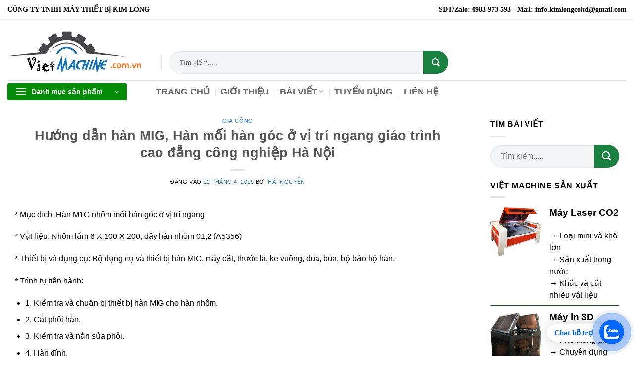

--- FILE ---
content_type: text/html; charset=UTF-8
request_url: https://vietmachine.com.vn/huong-dan-han-mig-han-moi-han-goc-o-vi-tri-ngang-giao-trinh-cao-dang-cong-nghiep-ha-noi.html
body_size: 32299
content:
<!DOCTYPE html>
<html lang="vi" prefix="og: https://ogp.me/ns#" class="loading-site no-js">
<head><meta charset="UTF-8" /><script>if(navigator.userAgent.match(/MSIE|Internet Explorer/i)||navigator.userAgent.match(/Trident\/7\..*?rv:11/i)){var href=document.location.href;if(!href.match(/[?&]nowprocket/)){if(href.indexOf("?")==-1){if(href.indexOf("#")==-1){document.location.href=href+"?nowprocket=1"}else{document.location.href=href.replace("#","?nowprocket=1#")}}else{if(href.indexOf("#")==-1){document.location.href=href+"&nowprocket=1"}else{document.location.href=href.replace("#","&nowprocket=1#")}}}}</script><script>(()=>{class RocketLazyLoadScripts{constructor(){this.v="2.0.4",this.userEvents=["keydown","keyup","mousedown","mouseup","mousemove","mouseover","mouseout","touchmove","touchstart","touchend","touchcancel","wheel","click","dblclick","input"],this.attributeEvents=["onblur","onclick","oncontextmenu","ondblclick","onfocus","onmousedown","onmouseenter","onmouseleave","onmousemove","onmouseout","onmouseover","onmouseup","onmousewheel","onscroll","onsubmit"]}async t(){this.i(),this.o(),/iP(ad|hone)/.test(navigator.userAgent)&&this.h(),this.u(),this.l(this),this.m(),this.k(this),this.p(this),this._(),await Promise.all([this.R(),this.L()]),this.lastBreath=Date.now(),this.S(this),this.P(),this.D(),this.O(),this.M(),await this.C(this.delayedScripts.normal),await this.C(this.delayedScripts.defer),await this.C(this.delayedScripts.async),await this.T(),await this.F(),await this.j(),await this.A(),window.dispatchEvent(new Event("rocket-allScriptsLoaded")),this.everythingLoaded=!0,this.lastTouchEnd&&await new Promise(t=>setTimeout(t,500-Date.now()+this.lastTouchEnd)),this.I(),this.H(),this.U(),this.W()}i(){this.CSPIssue=sessionStorage.getItem("rocketCSPIssue"),document.addEventListener("securitypolicyviolation",t=>{this.CSPIssue||"script-src-elem"!==t.violatedDirective||"data"!==t.blockedURI||(this.CSPIssue=!0,sessionStorage.setItem("rocketCSPIssue",!0))},{isRocket:!0})}o(){window.addEventListener("pageshow",t=>{this.persisted=t.persisted,this.realWindowLoadedFired=!0},{isRocket:!0}),window.addEventListener("pagehide",()=>{this.onFirstUserAction=null},{isRocket:!0})}h(){let t;function e(e){t=e}window.addEventListener("touchstart",e,{isRocket:!0}),window.addEventListener("touchend",function i(o){o.changedTouches[0]&&t.changedTouches[0]&&Math.abs(o.changedTouches[0].pageX-t.changedTouches[0].pageX)<10&&Math.abs(o.changedTouches[0].pageY-t.changedTouches[0].pageY)<10&&o.timeStamp-t.timeStamp<200&&(window.removeEventListener("touchstart",e,{isRocket:!0}),window.removeEventListener("touchend",i,{isRocket:!0}),"INPUT"===o.target.tagName&&"text"===o.target.type||(o.target.dispatchEvent(new TouchEvent("touchend",{target:o.target,bubbles:!0})),o.target.dispatchEvent(new MouseEvent("mouseover",{target:o.target,bubbles:!0})),o.target.dispatchEvent(new PointerEvent("click",{target:o.target,bubbles:!0,cancelable:!0,detail:1,clientX:o.changedTouches[0].clientX,clientY:o.changedTouches[0].clientY})),event.preventDefault()))},{isRocket:!0})}q(t){this.userActionTriggered||("mousemove"!==t.type||this.firstMousemoveIgnored?"keyup"===t.type||"mouseover"===t.type||"mouseout"===t.type||(this.userActionTriggered=!0,this.onFirstUserAction&&this.onFirstUserAction()):this.firstMousemoveIgnored=!0),"click"===t.type&&t.preventDefault(),t.stopPropagation(),t.stopImmediatePropagation(),"touchstart"===this.lastEvent&&"touchend"===t.type&&(this.lastTouchEnd=Date.now()),"click"===t.type&&(this.lastTouchEnd=0),this.lastEvent=t.type,t.composedPath&&t.composedPath()[0].getRootNode()instanceof ShadowRoot&&(t.rocketTarget=t.composedPath()[0]),this.savedUserEvents.push(t)}u(){this.savedUserEvents=[],this.userEventHandler=this.q.bind(this),this.userEvents.forEach(t=>window.addEventListener(t,this.userEventHandler,{passive:!1,isRocket:!0})),document.addEventListener("visibilitychange",this.userEventHandler,{isRocket:!0})}U(){this.userEvents.forEach(t=>window.removeEventListener(t,this.userEventHandler,{passive:!1,isRocket:!0})),document.removeEventListener("visibilitychange",this.userEventHandler,{isRocket:!0}),this.savedUserEvents.forEach(t=>{(t.rocketTarget||t.target).dispatchEvent(new window[t.constructor.name](t.type,t))})}m(){const t="return false",e=Array.from(this.attributeEvents,t=>"data-rocket-"+t),i="["+this.attributeEvents.join("],[")+"]",o="[data-rocket-"+this.attributeEvents.join("],[data-rocket-")+"]",s=(e,i,o)=>{o&&o!==t&&(e.setAttribute("data-rocket-"+i,o),e["rocket"+i]=new Function("event",o),e.setAttribute(i,t))};new MutationObserver(t=>{for(const n of t)"attributes"===n.type&&(n.attributeName.startsWith("data-rocket-")||this.everythingLoaded?n.attributeName.startsWith("data-rocket-")&&this.everythingLoaded&&this.N(n.target,n.attributeName.substring(12)):s(n.target,n.attributeName,n.target.getAttribute(n.attributeName))),"childList"===n.type&&n.addedNodes.forEach(t=>{if(t.nodeType===Node.ELEMENT_NODE)if(this.everythingLoaded)for(const i of[t,...t.querySelectorAll(o)])for(const t of i.getAttributeNames())e.includes(t)&&this.N(i,t.substring(12));else for(const e of[t,...t.querySelectorAll(i)])for(const t of e.getAttributeNames())this.attributeEvents.includes(t)&&s(e,t,e.getAttribute(t))})}).observe(document,{subtree:!0,childList:!0,attributeFilter:[...this.attributeEvents,...e]})}I(){this.attributeEvents.forEach(t=>{document.querySelectorAll("[data-rocket-"+t+"]").forEach(e=>{this.N(e,t)})})}N(t,e){const i=t.getAttribute("data-rocket-"+e);i&&(t.setAttribute(e,i),t.removeAttribute("data-rocket-"+e))}k(t){Object.defineProperty(HTMLElement.prototype,"onclick",{get(){return this.rocketonclick||null},set(e){this.rocketonclick=e,this.setAttribute(t.everythingLoaded?"onclick":"data-rocket-onclick","this.rocketonclick(event)")}})}S(t){function e(e,i){let o=e[i];e[i]=null,Object.defineProperty(e,i,{get:()=>o,set(s){t.everythingLoaded?o=s:e["rocket"+i]=o=s}})}e(document,"onreadystatechange"),e(window,"onload"),e(window,"onpageshow");try{Object.defineProperty(document,"readyState",{get:()=>t.rocketReadyState,set(e){t.rocketReadyState=e},configurable:!0}),document.readyState="loading"}catch(t){console.log("WPRocket DJE readyState conflict, bypassing")}}l(t){this.originalAddEventListener=EventTarget.prototype.addEventListener,this.originalRemoveEventListener=EventTarget.prototype.removeEventListener,this.savedEventListeners=[],EventTarget.prototype.addEventListener=function(e,i,o){o&&o.isRocket||!t.B(e,this)&&!t.userEvents.includes(e)||t.B(e,this)&&!t.userActionTriggered||e.startsWith("rocket-")||t.everythingLoaded?t.originalAddEventListener.call(this,e,i,o):(t.savedEventListeners.push({target:this,remove:!1,type:e,func:i,options:o}),"mouseenter"!==e&&"mouseleave"!==e||t.originalAddEventListener.call(this,e,t.savedUserEvents.push,o))},EventTarget.prototype.removeEventListener=function(e,i,o){o&&o.isRocket||!t.B(e,this)&&!t.userEvents.includes(e)||t.B(e,this)&&!t.userActionTriggered||e.startsWith("rocket-")||t.everythingLoaded?t.originalRemoveEventListener.call(this,e,i,o):t.savedEventListeners.push({target:this,remove:!0,type:e,func:i,options:o})}}J(t,e){this.savedEventListeners=this.savedEventListeners.filter(i=>{let o=i.type,s=i.target||window;return e!==o||t!==s||(this.B(o,s)&&(i.type="rocket-"+o),this.$(i),!1)})}H(){EventTarget.prototype.addEventListener=this.originalAddEventListener,EventTarget.prototype.removeEventListener=this.originalRemoveEventListener,this.savedEventListeners.forEach(t=>this.$(t))}$(t){t.remove?this.originalRemoveEventListener.call(t.target,t.type,t.func,t.options):this.originalAddEventListener.call(t.target,t.type,t.func,t.options)}p(t){let e;function i(e){return t.everythingLoaded?e:e.split(" ").map(t=>"load"===t||t.startsWith("load.")?"rocket-jquery-load":t).join(" ")}function o(o){function s(e){const s=o.fn[e];o.fn[e]=o.fn.init.prototype[e]=function(){return this[0]===window&&t.userActionTriggered&&("string"==typeof arguments[0]||arguments[0]instanceof String?arguments[0]=i(arguments[0]):"object"==typeof arguments[0]&&Object.keys(arguments[0]).forEach(t=>{const e=arguments[0][t];delete arguments[0][t],arguments[0][i(t)]=e})),s.apply(this,arguments),this}}if(o&&o.fn&&!t.allJQueries.includes(o)){const e={DOMContentLoaded:[],"rocket-DOMContentLoaded":[]};for(const t in e)document.addEventListener(t,()=>{e[t].forEach(t=>t())},{isRocket:!0});o.fn.ready=o.fn.init.prototype.ready=function(i){function s(){parseInt(o.fn.jquery)>2?setTimeout(()=>i.bind(document)(o)):i.bind(document)(o)}return"function"==typeof i&&(t.realDomReadyFired?!t.userActionTriggered||t.fauxDomReadyFired?s():e["rocket-DOMContentLoaded"].push(s):e.DOMContentLoaded.push(s)),o([])},s("on"),s("one"),s("off"),t.allJQueries.push(o)}e=o}t.allJQueries=[],o(window.jQuery),Object.defineProperty(window,"jQuery",{get:()=>e,set(t){o(t)}})}P(){const t=new Map;document.write=document.writeln=function(e){const i=document.currentScript,o=document.createRange(),s=i.parentElement;let n=t.get(i);void 0===n&&(n=i.nextSibling,t.set(i,n));const c=document.createDocumentFragment();o.setStart(c,0),c.appendChild(o.createContextualFragment(e)),s.insertBefore(c,n)}}async R(){return new Promise(t=>{this.userActionTriggered?t():this.onFirstUserAction=t})}async L(){return new Promise(t=>{document.addEventListener("DOMContentLoaded",()=>{this.realDomReadyFired=!0,t()},{isRocket:!0})})}async j(){return this.realWindowLoadedFired?Promise.resolve():new Promise(t=>{window.addEventListener("load",t,{isRocket:!0})})}M(){this.pendingScripts=[];this.scriptsMutationObserver=new MutationObserver(t=>{for(const e of t)e.addedNodes.forEach(t=>{"SCRIPT"!==t.tagName||t.noModule||t.isWPRocket||this.pendingScripts.push({script:t,promise:new Promise(e=>{const i=()=>{const i=this.pendingScripts.findIndex(e=>e.script===t);i>=0&&this.pendingScripts.splice(i,1),e()};t.addEventListener("load",i,{isRocket:!0}),t.addEventListener("error",i,{isRocket:!0}),setTimeout(i,1e3)})})})}),this.scriptsMutationObserver.observe(document,{childList:!0,subtree:!0})}async F(){await this.X(),this.pendingScripts.length?(await this.pendingScripts[0].promise,await this.F()):this.scriptsMutationObserver.disconnect()}D(){this.delayedScripts={normal:[],async:[],defer:[]},document.querySelectorAll("script[type$=rocketlazyloadscript]").forEach(t=>{t.hasAttribute("data-rocket-src")?t.hasAttribute("async")&&!1!==t.async?this.delayedScripts.async.push(t):t.hasAttribute("defer")&&!1!==t.defer||"module"===t.getAttribute("data-rocket-type")?this.delayedScripts.defer.push(t):this.delayedScripts.normal.push(t):this.delayedScripts.normal.push(t)})}async _(){await this.L();let t=[];document.querySelectorAll("script[type$=rocketlazyloadscript][data-rocket-src]").forEach(e=>{let i=e.getAttribute("data-rocket-src");if(i&&!i.startsWith("data:")){i.startsWith("//")&&(i=location.protocol+i);try{const o=new URL(i).origin;o!==location.origin&&t.push({src:o,crossOrigin:e.crossOrigin||"module"===e.getAttribute("data-rocket-type")})}catch(t){}}}),t=[...new Map(t.map(t=>[JSON.stringify(t),t])).values()],this.Y(t,"preconnect")}async G(t){if(await this.K(),!0!==t.noModule||!("noModule"in HTMLScriptElement.prototype))return new Promise(e=>{let i;function o(){(i||t).setAttribute("data-rocket-status","executed"),e()}try{if(navigator.userAgent.includes("Firefox/")||""===navigator.vendor||this.CSPIssue)i=document.createElement("script"),[...t.attributes].forEach(t=>{let e=t.nodeName;"type"!==e&&("data-rocket-type"===e&&(e="type"),"data-rocket-src"===e&&(e="src"),i.setAttribute(e,t.nodeValue))}),t.text&&(i.text=t.text),t.nonce&&(i.nonce=t.nonce),i.hasAttribute("src")?(i.addEventListener("load",o,{isRocket:!0}),i.addEventListener("error",()=>{i.setAttribute("data-rocket-status","failed-network"),e()},{isRocket:!0}),setTimeout(()=>{i.isConnected||e()},1)):(i.text=t.text,o()),i.isWPRocket=!0,t.parentNode.replaceChild(i,t);else{const i=t.getAttribute("data-rocket-type"),s=t.getAttribute("data-rocket-src");i?(t.type=i,t.removeAttribute("data-rocket-type")):t.removeAttribute("type"),t.addEventListener("load",o,{isRocket:!0}),t.addEventListener("error",i=>{this.CSPIssue&&i.target.src.startsWith("data:")?(console.log("WPRocket: CSP fallback activated"),t.removeAttribute("src"),this.G(t).then(e)):(t.setAttribute("data-rocket-status","failed-network"),e())},{isRocket:!0}),s?(t.fetchPriority="high",t.removeAttribute("data-rocket-src"),t.src=s):t.src="data:text/javascript;base64,"+window.btoa(unescape(encodeURIComponent(t.text)))}}catch(i){t.setAttribute("data-rocket-status","failed-transform"),e()}});t.setAttribute("data-rocket-status","skipped")}async C(t){const e=t.shift();return e?(e.isConnected&&await this.G(e),this.C(t)):Promise.resolve()}O(){this.Y([...this.delayedScripts.normal,...this.delayedScripts.defer,...this.delayedScripts.async],"preload")}Y(t,e){this.trash=this.trash||[];let i=!0;var o=document.createDocumentFragment();t.forEach(t=>{const s=t.getAttribute&&t.getAttribute("data-rocket-src")||t.src;if(s&&!s.startsWith("data:")){const n=document.createElement("link");n.href=s,n.rel=e,"preconnect"!==e&&(n.as="script",n.fetchPriority=i?"high":"low"),t.getAttribute&&"module"===t.getAttribute("data-rocket-type")&&(n.crossOrigin=!0),t.crossOrigin&&(n.crossOrigin=t.crossOrigin),t.integrity&&(n.integrity=t.integrity),t.nonce&&(n.nonce=t.nonce),o.appendChild(n),this.trash.push(n),i=!1}}),document.head.appendChild(o)}W(){this.trash.forEach(t=>t.remove())}async T(){try{document.readyState="interactive"}catch(t){}this.fauxDomReadyFired=!0;try{await this.K(),this.J(document,"readystatechange"),document.dispatchEvent(new Event("rocket-readystatechange")),await this.K(),document.rocketonreadystatechange&&document.rocketonreadystatechange(),await this.K(),this.J(document,"DOMContentLoaded"),document.dispatchEvent(new Event("rocket-DOMContentLoaded")),await this.K(),this.J(window,"DOMContentLoaded"),window.dispatchEvent(new Event("rocket-DOMContentLoaded"))}catch(t){console.error(t)}}async A(){try{document.readyState="complete"}catch(t){}try{await this.K(),this.J(document,"readystatechange"),document.dispatchEvent(new Event("rocket-readystatechange")),await this.K(),document.rocketonreadystatechange&&document.rocketonreadystatechange(),await this.K(),this.J(window,"load"),window.dispatchEvent(new Event("rocket-load")),await this.K(),window.rocketonload&&window.rocketonload(),await this.K(),this.allJQueries.forEach(t=>t(window).trigger("rocket-jquery-load")),await this.K(),this.J(window,"pageshow");const t=new Event("rocket-pageshow");t.persisted=this.persisted,window.dispatchEvent(t),await this.K(),window.rocketonpageshow&&window.rocketonpageshow({persisted:this.persisted})}catch(t){console.error(t)}}async K(){Date.now()-this.lastBreath>45&&(await this.X(),this.lastBreath=Date.now())}async X(){return document.hidden?new Promise(t=>setTimeout(t)):new Promise(t=>requestAnimationFrame(t))}B(t,e){return e===document&&"readystatechange"===t||(e===document&&"DOMContentLoaded"===t||(e===window&&"DOMContentLoaded"===t||(e===window&&"load"===t||e===window&&"pageshow"===t)))}static run(){(new RocketLazyLoadScripts).t()}}RocketLazyLoadScripts.run()})();</script>
	
	<link rel="profile" href="https://gmpg.org/xfn/11" />
	<link rel="pingback" href="https://vietmachine.com.vn/xmlrpc.php" />

	<script type="rocketlazyloadscript">(function(html){html.className = html.className.replace(/\bno-js\b/,'js')})(document.documentElement);</script>
	<style>img:is([sizes="auto" i], [sizes^="auto," i]) { contain-intrinsic-size: 3000px 1500px }</style>
	
<!-- Google Tag Manager for WordPress by gtm4wp.com -->
<script data-cfasync="false" data-pagespeed-no-defer>
	var gtm4wp_datalayer_name = "dataLayer";
	var dataLayer = dataLayer || [];
	const gtm4wp_use_sku_instead = 0;
	const gtm4wp_currency = 'VND';
	const gtm4wp_product_per_impression = 0;
	const gtm4wp_clear_ecommerce = false;
	const gtm4wp_datalayer_max_timeout = 2000;
</script>
<!-- End Google Tag Manager for WordPress by gtm4wp.com --><meta name="viewport" content="width=device-width, initial-scale=1" />
<!-- Tối ưu hóa công cụ tìm kiếm bởi Rank Math - https://rankmath.com/ -->
<title>Hướng dẫn hàn MIG, Hàn mối hàn góc ở vị trí ngang giáo trình cao đẳng công nghiệp Hà Nội | Việt Machine</title>
<meta name="description" content="* Mục đích: Hàn M1G nhôm mối hàn góc ở vị trí ngang"/>
<meta name="robots" content="follow, index, max-snippet:-1, max-video-preview:-1, max-image-preview:large"/>
<link rel="canonical" href="https://vietmachine.com.vn/huong-dan-han-mig-han-moi-han-goc-o-vi-tri-ngang-giao-trinh-cao-dang-cong-nghiep-ha-noi.html" />
<meta property="og:locale" content="vi_VN" />
<meta property="og:type" content="article" />
<meta property="og:title" content="Hướng dẫn hàn MIG, Hàn mối hàn góc ở vị trí ngang giáo trình cao đẳng công nghiệp Hà Nội | Việt Machine" />
<meta property="og:description" content="* Mục đích: Hàn M1G nhôm mối hàn góc ở vị trí ngang" />
<meta property="og:url" content="https://vietmachine.com.vn/huong-dan-han-mig-han-moi-han-goc-o-vi-tri-ngang-giao-trinh-cao-dang-cong-nghiep-ha-noi.html" />
<meta property="og:site_name" content="Việt Machine" />
<meta property="article:publisher" content="https://www.facebook.com/vimachine" />
<meta property="article:section" content="Gia công" />
<meta property="fb:app_id" content="1059958537530003" />
<meta property="og:image" content="https://vietmachine.com.vn/wp-content/uploads/2019/04/han-mig-xung-vietmach.jpg" />
<meta property="og:image:secure_url" content="https://vietmachine.com.vn/wp-content/uploads/2019/04/han-mig-xung-vietmach.jpg" />
<meta property="og:image:width" content="1024" />
<meta property="og:image:height" content="576" />
<meta property="og:image:alt" content="han-mig" />
<meta property="og:image:type" content="image/jpeg" />
<meta property="article:published_time" content="2019-04-12T16:56:42+07:00" />
<meta name="twitter:card" content="summary_large_image" />
<meta name="twitter:title" content="Hướng dẫn hàn MIG, Hàn mối hàn góc ở vị trí ngang giáo trình cao đẳng công nghiệp Hà Nội | Việt Machine" />
<meta name="twitter:description" content="* Mục đích: Hàn M1G nhôm mối hàn góc ở vị trí ngang" />
<meta name="twitter:site" content="@machineviet" />
<meta name="twitter:creator" content="@machineviet" />
<meta name="twitter:image" content="https://vietmachine.com.vn/wp-content/uploads/2019/04/han-mig-xung-vietmach.jpg" />
<meta name="twitter:label1" content="Được viết bởi" />
<meta name="twitter:data1" content="Hải Nguyễn" />
<meta name="twitter:label2" content="Thời gian để đọc" />
<meta name="twitter:data2" content="1 phút" />
<!-- /Plugin SEO WordPress Rank Math -->


<link rel='prefetch' href='https://vietmachine.com.vn/wp-content/themes/flatsome/assets/js/flatsome.js?ver=22889b626eb7ec03b5a4' />
<link rel='prefetch' href='https://vietmachine.com.vn/wp-content/themes/flatsome/assets/js/chunk.slider.js?ver=3.20.1' />
<link rel='prefetch' href='https://vietmachine.com.vn/wp-content/themes/flatsome/assets/js/chunk.popups.js?ver=3.20.1' />
<link rel='prefetch' href='https://vietmachine.com.vn/wp-content/themes/flatsome/assets/js/chunk.tooltips.js?ver=3.20.1' />
<link rel='prefetch' href='https://vietmachine.com.vn/wp-content/themes/flatsome/assets/js/woocommerce.js?ver=1c9be63d628ff7c3ff4c' />
<link rel="alternate" type="application/rss+xml" title="Dòng thông tin Việt Machine &raquo;" href="https://vietmachine.com.vn/feed" />
<link rel="alternate" type="application/rss+xml" title="Việt Machine &raquo; Dòng bình luận" href="https://vietmachine.com.vn/comments/feed" />
<link rel="alternate" type="application/rss+xml" title="Việt Machine &raquo; Hướng dẫn hàn MIG, Hàn mối hàn góc ở vị trí ngang giáo trình cao đẳng công nghiệp Hà Nội Dòng bình luận" href="https://vietmachine.com.vn/huong-dan-han-mig-han-moi-han-goc-o-vi-tri-ngang-giao-trinh-cao-dang-cong-nghiep-ha-noi.html/feed" />
<style id='woocommerce-inline-inline-css' type='text/css'>
.woocommerce form .form-row .required { visibility: visible; }
</style>
<link rel='stylesheet' id='woo-variation-swatches-css' href='https://vietmachine.com.vn/wp-content/plugins/woo-variation-swatches/assets/css/frontend.min.css?ver=1764921009' type='text/css' media='all' />
<style id='woo-variation-swatches-inline-css' type='text/css'>
:root {
--wvs-tick:url("data:image/svg+xml;utf8,%3Csvg filter='drop-shadow(0px 0px 2px rgb(0 0 0 / .8))' xmlns='http://www.w3.org/2000/svg'  viewBox='0 0 30 30'%3E%3Cpath fill='none' stroke='%23ffffff' stroke-linecap='round' stroke-linejoin='round' stroke-width='4' d='M4 16L11 23 27 7'/%3E%3C/svg%3E");

--wvs-cross:url("data:image/svg+xml;utf8,%3Csvg filter='drop-shadow(0px 0px 5px rgb(255 255 255 / .6))' xmlns='http://www.w3.org/2000/svg' width='72px' height='72px' viewBox='0 0 24 24'%3E%3Cpath fill='none' stroke='%23ff0000' stroke-linecap='round' stroke-width='0.6' d='M5 5L19 19M19 5L5 19'/%3E%3C/svg%3E");
--wvs-single-product-item-width:30px;
--wvs-single-product-item-height:30px;
--wvs-single-product-item-font-size:16px}
</style>
<link data-minify="1" rel='stylesheet' id='flatsome-main-css' href='https://vietmachine.com.vn/wp-content/cache/min/1/wp-content/themes/flatsome/assets/css/flatsome.css?ver=1764314281' type='text/css' media='all' />
<style id='flatsome-main-inline-css' type='text/css'>
@font-face {
				font-family: "fl-icons";
				font-display: block;
				src: url(https://vietmachine.com.vn/wp-content/themes/flatsome/assets/css/icons/fl-icons.eot?v=3.20.1);
				src:
					url(https://vietmachine.com.vn/wp-content/themes/flatsome/assets/css/icons/fl-icons.eot#iefix?v=3.20.1) format("embedded-opentype"),
					url(https://vietmachine.com.vn/wp-content/themes/flatsome/assets/css/icons/fl-icons.woff2?v=3.20.1) format("woff2"),
					url(https://vietmachine.com.vn/wp-content/themes/flatsome/assets/css/icons/fl-icons.ttf?v=3.20.1) format("truetype"),
					url(https://vietmachine.com.vn/wp-content/themes/flatsome/assets/css/icons/fl-icons.woff?v=3.20.1) format("woff"),
					url(https://vietmachine.com.vn/wp-content/themes/flatsome/assets/css/icons/fl-icons.svg?v=3.20.1#fl-icons) format("svg");
			}
</style>
<link data-minify="1" rel='stylesheet' id='flatsome-shop-css' href='https://vietmachine.com.vn/wp-content/cache/min/1/wp-content/themes/flatsome/assets/css/flatsome-shop.css?ver=1764314281' type='text/css' media='all' />
<link data-minify="1" rel='stylesheet' id='flatsome-style-css' href='https://vietmachine.com.vn/wp-content/cache/min/1/wp-content/themes/flatsome-child/style.css?ver=1764314281' type='text/css' media='all' />
<link data-minify="1" rel='stylesheet' id='js_composer_front-css' href='https://vietmachine.com.vn/wp-content/cache/min/1/wp-content/plugins/js_composers/assets/css/js_composer.min.css?ver=1764314281' type='text/css' media='all' />
<link data-minify="1" rel='stylesheet' id='dhvc-woocommerce-page-css' href='https://vietmachine.com.vn/wp-content/cache/min/1/wp-content/plugins/dhvc-woocommerce-page/assets/css/style.css?ver=1764314281' type='text/css' media='all' />
<script type="rocketlazyloadscript" data-rocket-type="text/javascript" data-rocket-src="https://vietmachine.com.vn/wp-includes/js/jquery/jquery.min.js?ver=3.7.1" id="jquery-core-js"></script>
<script type="rocketlazyloadscript" data-rocket-type="text/javascript" data-rocket-src="https://vietmachine.com.vn/wp-content/plugins/woocommerce/assets/js/jquery-blockui/jquery.blockUI.min.js?ver=2.7.0-wc.10.4.3" id="wc-jquery-blockui-js" data-wp-strategy="defer"></script>
<script type="rocketlazyloadscript" data-rocket-type="text/javascript" data-rocket-src="https://vietmachine.com.vn/wp-content/plugins/woocommerce/assets/js/js-cookie/js.cookie.min.js?ver=2.1.4-wc.10.4.3" id="wc-js-cookie-js" data-wp-strategy="defer"></script>
<script type="rocketlazyloadscript"></script><link rel="https://api.w.org/" href="https://vietmachine.com.vn/wp-json/" /><link rel="alternate" title="JSON" type="application/json" href="https://vietmachine.com.vn/wp-json/wp/v2/posts/163210" /><link rel="EditURI" type="application/rsd+xml" title="RSD" href="https://vietmachine.com.vn/xmlrpc.php?rsd" />
<meta name="generator" content="WordPress 6.8.2" />
<link rel='shortlink' href='https://vietmachine.com.vn/?p=163210' />
<link rel="alternate" title="oNhúng (JSON)" type="application/json+oembed" href="https://vietmachine.com.vn/wp-json/oembed/1.0/embed?url=https%3A%2F%2Fvietmachine.com.vn%2Fhuong-dan-han-mig-han-moi-han-goc-o-vi-tri-ngang-giao-trinh-cao-dang-cong-nghiep-ha-noi.html" />
<link rel="alternate" title="oNhúng (XML)" type="text/xml+oembed" href="https://vietmachine.com.vn/wp-json/oembed/1.0/embed?url=https%3A%2F%2Fvietmachine.com.vn%2Fhuong-dan-han-mig-han-moi-han-goc-o-vi-tri-ngang-giao-trinh-cao-dang-cong-nghiep-ha-noi.html&#038;format=xml" />

<!-- Google Tag Manager for WordPress by gtm4wp.com -->
<!-- GTM Container placement set to footer -->
<script data-cfasync="false" data-pagespeed-no-defer>
	var dataLayer_content = {"pagePostType":"post","pagePostType2":"single-post","pageCategory":["gia-cong"],"pagePostAuthor":"Hải Nguyễn","customerTotalOrders":0,"customerTotalOrderValue":0,"customerFirstName":"","customerLastName":"","customerBillingFirstName":"","customerBillingLastName":"","customerBillingCompany":"","customerBillingAddress1":"","customerBillingAddress2":"","customerBillingCity":"","customerBillingState":"","customerBillingPostcode":"","customerBillingCountry":"","customerBillingEmail":"","customerBillingEmailHash":"","customerBillingPhone":"","customerShippingFirstName":"","customerShippingLastName":"","customerShippingCompany":"","customerShippingAddress1":"","customerShippingAddress2":"","customerShippingCity":"","customerShippingState":"","customerShippingPostcode":"","customerShippingCountry":"","cartContent":{"totals":{"applied_coupons":[],"discount_total":0,"subtotal":0,"total":0},"items":[]}};
	dataLayer.push( dataLayer_content );
</script>
<script type="rocketlazyloadscript" data-cfasync="false" data-pagespeed-no-defer>
(function(w,d,s,l,i){w[l]=w[l]||[];w[l].push({'gtm.start':
new Date().getTime(),event:'gtm.js'});var f=d.getElementsByTagName(s)[0],
j=d.createElement(s),dl=l!='dataLayer'?'&l='+l:'';j.async=true;j.src=
'//www.googletagmanager.com/gtm.js?id='+i+dl;f.parentNode.insertBefore(j,f);
})(window,document,'script','dataLayer','GTM-KRKP5DG');
</script>
<!-- End Google Tag Manager for WordPress by gtm4wp.com --><!-- Google Tag Manager -->
<script type="rocketlazyloadscript">(function(w,d,s,l,i){w[l]=w[l]||[];w[l].push({'gtm.start':
new Date().getTime(),event:'gtm.js'});var f=d.getElementsByTagName(s)[0],
j=d.createElement(s),dl=l!='dataLayer'?'&l='+l:'';j.async=true;j.src=
'https://www.googletagmanager.com/gtm.js?id='+i+dl;f.parentNode.insertBefore(j,f);
})(window,document,'script','dataLayer','GTM-KRKP5DG');</script>
<!-- End Google Tag Manager -->
	<noscript><style>.woocommerce-product-gallery{ opacity: 1 !important; }</style></noscript>
	<meta name="generator" content="Powered by WPBakery Page Builder - drag and drop page builder for WordPress."/>
<link rel="icon" href="https://vietmachine.com.vn/wp-content/uploads/2018/06/favicon.png" sizes="32x32" />
<link rel="icon" href="https://vietmachine.com.vn/wp-content/uploads/2018/06/favicon.png" sizes="192x192" />
<link rel="apple-touch-icon" href="https://vietmachine.com.vn/wp-content/uploads/2018/06/favicon.png" />
<meta name="msapplication-TileImage" content="https://vietmachine.com.vn/wp-content/uploads/2018/06/favicon.png" />
<style id="custom-css" type="text/css">:root {--primary-color: #446084;--fs-color-primary: #446084;--fs-color-secondary: #0091ce;--fs-color-success: #627D47;--fs-color-alert: #b20000;--fs-color-base: #4a4a4a;--fs-experimental-link-color: #1e73be;--fs-experimental-link-color-hover: #111;}.tooltipster-base {--tooltip-color: #fff;--tooltip-bg-color: #000;}.off-canvas-right .mfp-content, .off-canvas-left .mfp-content {--drawer-width: 300px;}.off-canvas .mfp-content.off-canvas-cart {--drawer-width: 360px;}.container-width, .full-width .ubermenu-nav, .container, .row{max-width: 1470px}.row.row-collapse{max-width: 1440px}.row.row-small{max-width: 1462.5px}.row.row-large{max-width: 1500px}.sticky-add-to-cart--active, #wrapper,#main,#main.dark{background-color: #ffffff}.header-main{height: 122px}#logo img{max-height: 122px}#logo{width:281px;}.header-bottom{min-height: 10px}.header-top{min-height: 40px}.transparent .header-main{height: 30px}.transparent #logo img{max-height: 30px}.has-transparent + .page-title:first-of-type,.has-transparent + #main > .page-title,.has-transparent + #main > div > .page-title,.has-transparent + #main .page-header-wrapper:first-of-type .page-title{padding-top: 110px;}.header.show-on-scroll,.stuck .header-main{height:53px!important}.stuck #logo img{max-height: 53px!important}.search-form{ width: 60%;}.header-bg-color {background-color: rgba(255,255,255,0.9)}.header-bottom {background-color: #ffffff}.header-main .nav > li > a{line-height: 50px }.header-wrapper:not(.stuck) .header-main .header-nav{margin-top: 50px }.stuck .header-main .nav > li > a{line-height: 30px }@media (max-width: 549px) {.header-main{height: 70px}#logo img{max-height: 70px}}.nav-dropdown{font-size:100%}.header-top{background-color:#ffffff!important;}.has-equal-box-heights .box-image {padding-top: 100%;}@media screen and (min-width: 550px){.products .box-vertical .box-image{min-width: 400px!important;width: 400px!important;}}.footer-2{background-image: url('https://vietmachine.com.vn/wp-content/uploads/2018/06/footer-pattern.jpg');}.footer-1{background-color: #ffffff}.footer-2{background-color: #777777}.absolute-footer, html{background-color: #ffffff}.header-vertical-menu__opener{height: 35px}.header-vertical-menu__opener {width: 241px}.header-vertical-menu__fly-out {width: 241px}.header-vertical-menu__opener{background-color: #058c07}.nav-vertical-fly-out > li + li {border-top-width: 1px; border-top-style: solid;}/* Custom CSS */.page-id-1335.woocommerce-result-count{display:none;}.page-id-164558 .col-inner>.chung{width: 1280px;margin-left:100px}.page-id-164558 .col-inner>.chung01{margin:auto}.page-id-164558 .col-inner>.slide{padding:0px}.page-id-164558 .col-inner>.row{}.page-id-164558 .row-main{max-width: 1580px}.page-id-164558 .row-main>.col{padding: 0px;}.page-id-164558 .row-main>.col>.col-inner>.slider-wrapper>.slider>.flickity-viewport{max-height:350px}.page-id-164558 .ping{border: 1px solid #f33;width: 10px;height: 10px;opacity: 1;background-color: rgba(238, 46, 36, 0.2);border-radius: 100%;-webkit-animation-duration: 1.25s;animation-duration: 1.25s;-webkit-animation-name: sonar;animation-name: sonar;-webkit-animation-iteration-count: infinite;animation-iteration-count: infinite;-webkit-animation-timing-function: linear;animation-timing-function: linear;display: block;margin: 0;}.page-id-164558 .vietmachine>h4>span{font-family:Saira;font-weight:bold}.box-image {height: 250px;}.nav-spacing-medium>li {margin: 0;font-size: 15px;}.product-main .product-short-description {font-size: 15px;margin-bottom: 15px;border: 1px dashed #038018;border-radius: 3px;background: #f7fff1;padding: 10px;margin-top: 15px;}.hotline-ho-tro {font-size: 14px;border: 1px solid #ececec;padding: 20px 10px;border-radius: 3px;text-align: center;}.hotline-ho-tro .info-hotline {text-transform: uppercase;display: block;font-weight: 500;margin-bottom: 10px;}.product-main .single_add_to_cart_button {text-transform: none;font-weight: 400;border-radius: 3px;font-size: 15px;letter-spacing: 0;}.breadcrumbs {font-size: 14px;text-transform: none;}.nav-dropdown>li.nav-dropdown-col{display:block}.nav-dropdown{border:1px solid #ddd; padding:0}.nav-dropdown .nav-dropdown-col>a, .nav-dropdown li a{font-weight:normal !important; text-transform:none !important;font-size:15px; font-weight:500}.nav-dropdown .nav-dropdown-col>ul>li:hover{background:#317d38}.nav-dropdown-default>li:hover>a, .nav-dropdown .nav-dropdown-col>ul li:hover>a{color:white}.nav-dropdown-default>li:hover{background:#fbae3c}.nav-dropdown-default>li>a{border-bottom:0 !important}.nav-dropdown-has-arrow li.has-dropdown:before{border-width: 10px;margin-left: -10px;}.nav-dropdown .nav-dropdown-col>ul{border: 1px solid #d2d2d2;margin-top:-40px;box-shadow: 2px 2px 5px #828282;display:none;position: absolute; left: 100%;z-index: 9;background: white;min-width: 240px;}.nav-dropdown .menu-item-161759>ul{border: 1px solid #d2d2d2;margin-top:-40px;box-shadow: 2px 2px 5px #828282;display:none;position: absolute; left: 100%;z-index: 9;background: white;min-width: 240px;}.nav-dropdown .menu-item-161745>ul{border: 1px solid #d2d2d2;margin-top:-40px;box-shadow: 2px 2px 5px #828282;display:none;position: absolute; left: 100%;z-index: 9;background: white;min-width: 240px;}.nav-dropdown .menu-item-163379>ul{border: 1px solid #d2d2d2;margin-top:-40px;box-shadow: 2px 2px 5px #828282;display:none;position: absolute; left: 100%;z-index: 9;background: white;min-width: 240px;}.nav-dropdown>li.nav-dropdown-col{width:100%;border-right:0}.nav-dropdown .nav-dropdown-col>ul li a{padding:10px;text-transform: none;color:black}.header-nav li.nav-dropdown-col:hover >ul{display:block !important}.header-nav li.menu-item-has-children:hover >ul{display:block !important}.nav-dropdown-default>li.menu-item-has-children{width:100%;border-right:0}.nav-dropdown-default .menu-item-has-children>ul li a{padding:10px;text-transform: none;color:black}#customers {font-family: "Trebuchet MS", Arial, Helvetica, sans-serif;border-collapse: collapse;width: 100%;}#info td, #info th {border: 1px solid #ddd;padding: 8px;}#info tr:nth-child(even){background-color: #f2f2f2;}#info tr:hover {background-color: #ddd;}#info th {padding-top: 12px;padding-bottom: 12px;text-align: left;background-color: #4CAF50;color: white;}.label-new.menu-item > a:after{content:"Mới";}.label-hot.menu-item > a:after{content:"Nổi bật";}.label-sale.menu-item > a:after{content:"Giảm giá";}.label-popular.menu-item > a:after{content:"Phổ biến";}</style>		<style type="text/css" id="wp-custom-css">
			h1.product-title{
	font-size: 25px;
}
.product-info>.price-wrapper>.price>span{
	font-size:25px;
	color:green;
}
.productdetail>h2{
	font-size: 23px;
}
.productdetail>h3{
	font-size: 20px;
}
.related>span{font-size:20px;font-weight:bold;padding:30px}
#mega-menu-wrap{background:green;}

.swatchinput>.selectedswatch{
	border-style:solid;
	border-width:1px;
	border-color:red;
}
.row .row-small{ 
	max-width: 1280px;
}
/*.woocommerce-breadcrumb a {
 padding: 0 10px 0 10px;
 background: #3498db;
 text-align: center;
 font-weight:bold;
 font-size:15px;
 position: relative;
 margin: 0 10px 0 0; 
 text-decoration: none;
 color: #fff;
}
.woocommerce-breadcrumb a:after {
 margin-left: 8px;
	margin-top: 1px;
 content: "";
 border-top: 10px solid transparent;
border-bottom: 10px solid transparent;
border-left: 10px solid #3498db;
 position: absolute;
}
.woocommerce-breadcrumb a:before {
 content: "";
margin-right: 8px;	 
 border-top: 10px solid transparent;
 border-bottom: 10px solid transparent;
 border-left: 10px solid transparent;
 position: absolute;
 left: 0; top: 0;
}*/
#related_posts span{
	    border-left: 4px solid #0092ff;
    padding-left: 10px;
    color: black;
		font-size: 150%;
    font-weight: bold;
}
#related_posts .col {
  float: left;
	width: 20%;
  margin-left: 0;
  list-style: none;
}
.relatedcontent p {
  font-size: 14px;
  margin-top: 7px;
	font-weight: bold;
}
.relatedthumb img {
  width: 100%;
	height: 110px;
  object-fit: cover;
}
#related_posts {
  border-top: 4px double #e8e8e8;
        padding-top: 10px;
}
#related_posts li:nth-child(1) {
  padding-left: 0 !important;
}
#related_posts li:nth-child(2) {
  padding-left: 0 !important;
  padding-right: 0 !important;
}
#related_posts li:nth-child(3) {
  padding-right: 0 !important;
}
#related_posts li:nth-child(4) {
  padding-right: 0 !important;
}
#related_posts li:nth-child(5) {
  padding-left: 0 !important;
  padding-right: 0 !important;
}
#related_posts li:nth-child(6) {
  padding-right: 0 !important;
}
.box-image>.out-of-stock-label{
	color: rgb(255, 255, 255);
	background:rgb(170, 8, 8)
}
.tab-homepage>.nav-simple{
	background-color: rgb(68, 67, 73);
	
}
.tab-homepage>.nav-simple>li{
	border-left-width: 2px;
	border-right-width: 2px;
	border-bottom-width: 0px;
	border-top-width: 0px;
	border-style: solid;
	border-color:rgb(255, 255, 255);
	 margin: 0 -2px;
}
.tab-homepage>.nav-simple>li:hover{
	background-color: rgb(140, 14, 14);
}
.tab-homepage>.nav-simple>li:active{
	background-color: rgb(140, 14, 14);
}
.tab-homepage>.nav-simple>li>a>span{
	padding-left:10px;
	padding-right:10px;
	color:white;
	font-weight: bold;
}
.related-product-edit>.col-inner>.related>.row>.flickity-viewport>.flickity-slider>.product-small>.col-inner>.product-small>.box-image{
	    height: 150px;
}
.box-text-products>.title-wrapper>.product-title>a{
	display: block;
  display: -webkit-box;
  max-width: 100%;
  height: 45px;
  margin: 0 auto;
  line-height: 1.5;
  -webkit-line-clamp: 2;
  -webkit-box-orient: vertical;
  overflow: hidden;
  text-overflow: ellipsis;
}
.woocommerce-pagination>.page-numbers>li>a,span{
	border-radius:0px;
}
.woocommerce-pagination>.page-numbers>li>span{
	border-radius:0px;
}
#tab-title-description {
    margin-top: -15px;
}
.tab-mota-sanpham>.col-inner>.woocommerce-tabs {
    border-top: 1px solid #328fc2;
}
#tab-title-description>a:before{
	background-color: #44608400
}
#tab-title-description>a{
	color:white;
	border-top-color:rgb(50,143,194);
	background-color:rgb(50,143,194);
	border-radius: 10px;
	margin-top: -20px;
	padding-left: 20px;
  padding-right: 20px;
	font-size: 18px;
}
.related-product-edit>.col-inner>.related{
	border-top: 1px solid #ececec00;
}
.related-product-edit>.col-inner>.related>.row{
	margin-top: 30px
}
.related-product-edit>.col-inner>.related>span{
	padding: 0px
}
.product-sidebar-edit>.col-inner>.sidebar-wrapper>aside>.is-divider{
	    background-color: rgb(50,143,194);
    height: 1px;
    max-width: 300px;
}
.new-bubble{
	background-color: #ff0000;
}
.gia-san-pham>.col-inner>.add-to-cart-container>form>.single_variation_wrap>.woocommerce-variation>.woocommerce-variation-price>.price>span{color: #d63636;font-size: 30px;}
.rwp-u-review__date{display:none}
.gia-san-pham>.col-inner>.add-to-cart-container>form>.single_variation_wrap>.woocommerce-variation>.woocommerce-variation-price>.price>.woocommerce-Price-amount{color: #d63636;font-size: 30px;}
.gia-san-pham>.col-inner>.add-to-cart-container>form>.single_variation_wrap>.woocommerce-variation>.woocommerce-variation-price>.price>dell{color: #d63636;font-size: 30px;}
.gia-san-pham>.col-inner>.add-to-cart-container>form>.single_variation_wrap>.woocommerce-variation>.woocommerce-variation-price>.price>ins{color: #d63636;font-size: 30px;}
.searchform>.flex-row>.flex-col>.search-field {
    border: 1px solid #EEF0F5;
    background-color: #ffffff;
    border-right: 0;
    border-radius: 0;
    background-color: #F4F5F7;
    padding-left: 20px;
    height: 46px;
    border-bottom-left-radius: 30px;
    border-top-left-radius: 30px;
}
.searchform>.flex-row>.flex-col>button {
    border-bottom-right-radius: 30px;
    border-top-right-radius: 30px;
    height: 46px;
    width: 50px;
    background-color: #1a8240;
}
#wide-nav>.flex-row>.flex-left{
	max-width:300px;
}
.header-top{border-bottom: 1px solid #EAEBEF;}
.product-breadcrumb-container{
	border-bottom: 1px solid #edebef;
    background-color: #F4F5F7;
    padding: 15px 0;
    margin-top: -30px;
}
.tab-panels>.woocommerce-Tabs-panel>table{
	border: 2px solid red;
 	border-radius: 12px!important;
  padding: 5px!important;
	border-collapse:separate!important;
}		</style>
		<style id="kirki-inline-styles"></style><noscript><style> .wpb_animate_when_almost_visible { opacity: 1; }</style></noscript><noscript><style id="rocket-lazyload-nojs-css">.rll-youtube-player, [data-lazy-src]{display:none !important;}</style></noscript><meta name="generator" content="WP Rocket 3.19.4" data-wpr-features="wpr_delay_js wpr_minify_js wpr_lazyload_iframes wpr_minify_css wpr_preload_links wpr_desktop" /></head>

<body data-rsssl=1 class="wp-singular post-template-default single single-post postid-163210 single-format-standard wp-theme-flatsome wp-child-theme-flatsome-child theme-flatsome woocommerce-no-js woo-variation-swatches wvs-behavior-blur wvs-theme-flatsome-child wvs-show-label wvs-tooltip full-width lightbox nav-dropdown-has-arrow nav-dropdown-has-shadow nav-dropdown-has-border catalog-mode wpb-js-composer js-comp-ver-8.6 vc_responsive">

<!-- Google Tag Manager (noscript) -->
<noscript><iframe src="https://www.googletagmanager.com/ns.html?id=GTM-KRKP5DG"
height="0" width="0" style="display:none;visibility:hidden"></iframe></noscript>
<!-- End Google Tag Manager (noscript) -->
<a class="skip-link screen-reader-text" href="#main">Bỏ qua nội dung</a>

<div data-rocket-location-hash="99bb46786fd5bd31bcd7bdc067ad247a" id="wrapper">

	
	<header data-rocket-location-hash="454383c8efc962e3d281307f00a03f1a" id="header" class="header ">
		<div data-rocket-location-hash="d53b06ca13945ed03e70ba4a94347bcf" class="header-wrapper">
			<div id="top-bar" class="header-top hide-for-sticky">
    <div class="flex-row container">
      <div class="flex-col hide-for-medium flex-left">
          <ul class="nav nav-left medium-nav-center nav-small  nav-">
              <li class="html custom html_topbar_left"><p style="font-family:roboto; font-weight:bold; font-size:14px">CÔNG TY TNHH MÁY THIẾT BỊ KIM LONG</p></li>          </ul>
      </div>

      <div class="flex-col hide-for-medium flex-center">
          <ul class="nav nav-center nav-small  nav-">
                        </ul>
      </div>

      <div class="flex-col hide-for-medium flex-right">
         <ul class="nav top-bar-nav nav-right nav-small  nav-">
              <li class="html custom html_topbar_right"><p style="font-family:roboto; font-weight:bold; font-size:14px">SĐT/Zalo: 0983 973 593 - Mail: info.kimlongcoltd@gmail.com</p></li>          </ul>
      </div>

            <div class="flex-col show-for-medium flex-grow">
          <ul class="nav nav-center nav-small mobile-nav  nav-">
              <li class="html custom html_topbar_left"><p style="font-family:roboto; font-weight:bold; font-size:14px">CÔNG TY TNHH MÁY THIẾT BỊ KIM LONG</p></li>          </ul>
      </div>
      
    </div>
</div>
<div id="masthead" class="header-main hide-for-sticky">
      <div class="header-inner flex-row container logo-left medium-logo-center" role="navigation">

          <!-- Logo -->
          <div id="logo" class="flex-col logo">
            
<!-- Header logo -->
<a href="https://vietmachine.com.vn/" title="Việt Machine - Sản xuất và phân phối máy công nghiệp" rel="home">
		<img width="471" height="163" src="https://vietmachine.com.vn/wp-content/uploads/2018/06/logo_vietmachine.png" class="header_logo header-logo" alt="Việt Machine"/><img  width="471" height="163" src="https://vietmachine.com.vn/wp-content/uploads/2018/06/logo_vietmachine.png" class="header-logo-dark" alt="Việt Machine"/></a>
          </div>

          <!-- Mobile Left Elements -->
          <div class="flex-col show-for-medium flex-left">
            <ul class="mobile-nav nav nav-left ">
              <li class="nav-icon has-icon">
	<div class="header-button">		<a href="#" class="icon primary button round is-small" data-open="#main-menu" data-pos="left" data-bg="main-menu-overlay" role="button" aria-label="Menu" aria-controls="main-menu" aria-expanded="false" aria-haspopup="dialog" data-flatsome-role-button>
			<i class="icon-menu" aria-hidden="true"></i>			<span class="menu-title uppercase hide-for-small">Menu</span>		</a>
	 </div> </li>
            </ul>
          </div>

          <!-- Left Elements -->
          <div class="flex-col hide-for-medium flex-left
            flex-grow">
            <ul class="header-nav header-nav-main nav nav-left  nav-uppercase" >
              <li class="header-divider"></li><li class="header-search-form search-form html relative has-icon">
	<div class="header-search-form-wrapper">
		<div class="searchform-wrapper ux-search-box relative is-normal"><form role="search" method="get" class="searchform" action="https://vietmachine.com.vn/">
	<div class="flex-row relative">
						<div class="flex-col flex-grow">
			<label class="screen-reader-text" for="woocommerce-product-search-field-0">Tìm kiếm:</label>
			<input type="search" id="woocommerce-product-search-field-0" class="search-field mb-0" placeholder="Tìm kiếm....." value="" name="s" />
			<input type="hidden" name="post_type" value="product" />
					</div>
		<div class="flex-col">
			<button type="submit" value="Tìm kiếm" class="ux-search-submit submit-button secondary button  icon mb-0" aria-label="Gửi">
				<i class="icon-search" aria-hidden="true"></i>			</button>
		</div>
	</div>
	<div class="live-search-results text-left z-top"></div>
</form>
</div>	</div>
</li>
            </ul>
          </div>

          <!-- Right Elements -->
          <div class="flex-col hide-for-medium flex-right">
            <ul class="header-nav header-nav-main nav nav-right  nav-uppercase">
                          </ul>
          </div>

          <!-- Mobile Right Elements -->
          <div class="flex-col show-for-medium flex-right">
            <ul class="mobile-nav nav nav-right ">
                          </ul>
          </div>

      </div>

            <div class="container"><div class="top-divider full-width"></div></div>
      </div>
<div id="wide-nav" class="header-bottom wide-nav hide-for-sticky flex-has-center hide-for-medium">
    <div class="flex-row container">

                        <div class="flex-col hide-for-medium flex-left">
                <ul class="nav header-nav header-bottom-nav nav-left  nav-divided nav-size-xsmall nav-spacing-large">
                    
<li class="header-vertical-menu">
	<div class="header-vertical-menu__opener dark" tabindex="0" role="button" aria-expanded="false" aria-haspopup="menu" data-flatsome-role-button>
					<span class="header-vertical-menu__icon">
				<i class="icon-menu" aria-hidden="true"></i>			</span>
				<span class="header-vertical-menu__title">
						Danh mục sản phẩm		</span>
		<i class="icon-angle-down" aria-hidden="true"></i>	</div>
	<div class="header-vertical-menu__fly-out has-shadow">
		<div class="menu-top-menu-container"><ul id="menu-top-menu" class="ux-nav-vertical-menu nav-vertical-fly-out"><li id="menu-item-171105" class="menu-item menu-item-type-custom menu-item-object-custom menu-item-has-children menu-item-171105 menu-item-design-default has-dropdown"><a href="https://vietmachine.com.vn/may-chinh-xac-c1423-c1423.html" class="nav-top-link" aria-expanded="false" aria-haspopup="menu">MÁY CNC<i class="icon-angle-down" aria-hidden="true"></i></a>
<ul class="sub-menu nav-dropdown nav-dropdown-default">
	<li id="menu-item-171115" class="menu-item menu-item-type-custom menu-item-object-custom menu-item-171115"><a href="https://vietmachine.com.vn/cnc-router-c1441.html">CNC router</a></li>
	<li id="menu-item-171117" class="menu-item menu-item-type-custom menu-item-object-custom menu-item-171117"><a href="https://vietmachine.com.vn/cnc-mini-c1442.html">CNC Kim loại</a></li>
</ul>
</li>
<li id="menu-item-172663" class="menu-item menu-item-type-custom menu-item-object-custom menu-item-172663 menu-item-design-default"><a href="https://vietmachine.com.vn/laser-c1437.html" class="nav-top-link">MÁY LASER</a></li>
<li id="menu-item-171104" class="menu-item menu-item-type-custom menu-item-object-custom menu-item-has-children menu-item-171104 menu-item-design-default has-dropdown"><a href="https://vietmachine.com.vn/may-in-3d-c1335.html" class="nav-top-link" aria-expanded="false" aria-haspopup="menu">MÁY IN 3D<i class="icon-angle-down" aria-hidden="true"></i></a>
<ul class="sub-menu nav-dropdown nav-dropdown-default">
	<li id="menu-item-171110" class="menu-item menu-item-type-custom menu-item-object-custom menu-item-171110"><a href="https://vietmachine.com.vn/pho-thong-c1427.html">Phổ thông</a></li>
	<li id="menu-item-171111" class="menu-item menu-item-type-custom menu-item-object-custom menu-item-171111"><a href="https://vietmachine.com.vn/chuyen-dung-c1426.html">Cao cấp</a></li>
</ul>
</li>
<li id="menu-item-171107" class="menu-item menu-item-type-custom menu-item-object-custom menu-item-171107 menu-item-design-default"><a href="https://vietmachine.com.vn/tu-dong-c1600.html" class="nav-top-link">TỰ ĐỘNG HOÁ</a></li>
<li id="menu-item-172662" class="menu-item menu-item-type-custom menu-item-object-custom menu-item-172662 menu-item-design-default"><a href="https://vietmachine.com.vn/may-gia-cong-c761.html" class="nav-top-link">MÁY GIA CÔNG</a></li>
<li id="menu-item-171108" class="menu-item menu-item-type-custom menu-item-object-custom menu-item-has-children menu-item-171108 menu-item-design-default has-dropdown"><a href="https://vietmachine.com.vn/dung-cu-thiet-bi-c1365.html" class="nav-top-link" aria-expanded="false" aria-haspopup="menu">DỤNG CỤ &#8211; THIẾT BỊ<i class="icon-angle-down" aria-hidden="true"></i></a>
<ul class="sub-menu nav-dropdown nav-dropdown-default">
	<li id="menu-item-175862" class="menu-item menu-item-type-custom menu-item-object-custom menu-item-175862"><a href="https://vietmachine.com.vn/nang-van-chuyen-c1374.html">Xe điện</a></li>
</ul>
</li>
<li id="menu-item-171109" class="menu-item menu-item-type-custom menu-item-object-custom menu-item-171109 menu-item-design-default"><a href="https://vietmachine.com.vn/vat-tu-c1433.html" class="nav-top-link">VẬT TƯ</a></li>
</ul></div>	</div>
</li>
                </ul>
            </div>
            
                        <div class="flex-col hide-for-medium flex-center">
                <ul class="nav header-nav header-bottom-nav nav-center  nav-divided nav-size-xsmall nav-spacing-large">
                    <li id="menu-item-171100" class="menu-item menu-item-type-custom menu-item-object-custom menu-item-home menu-item-171100 menu-item-design-default"><a href="https://vietmachine.com.vn/" class="nav-top-link"><span style="font-weight:bold;font-size: 18px">TRANG CHỦ</span></a></li>
<li id="menu-item-165586" class="menu-item menu-item-type-custom menu-item-object-custom menu-item-165586 menu-item-design-default"><a href="https://vietmachine.com.vn/gioi-thieu" class="nav-top-link"><span style="font-weight:bold;font-size: 18px">GIỚI THIỆU</span></a></li>
<li id="menu-item-157401" class="menu-item menu-item-type-custom menu-item-object-custom menu-item-has-children menu-item-157401 menu-item-design-default has-dropdown"><a class="nav-top-link" aria-expanded="false" aria-haspopup="menu"><span style="font-weight:bold;font-size: 18px">BÀI VIẾT<span><i class="icon-angle-down" aria-hidden="true"></i></a>
<ul class="sub-menu nav-dropdown nav-dropdown-default">
	<li id="menu-item-161851" class="menu-item menu-item-type-taxonomy menu-item-object-category menu-item-161851"><a href="https://vietmachine.com.vn/cat-khac-laser">Cắt khắc Laser</a></li>
	<li id="menu-item-161848" class="menu-item menu-item-type-taxonomy menu-item-object-category menu-item-161848"><a href="https://vietmachine.com.vn/in-3d">Công nghệ In 3D</a></li>
	<li id="menu-item-162689" class="menu-item menu-item-type-taxonomy menu-item-object-category current-post-ancestor current-menu-parent current-post-parent menu-item-162689 active"><a href="https://vietmachine.com.vn/gia-cong">Gia công</a></li>
	<li id="menu-item-166726" class="menu-item menu-item-type-taxonomy menu-item-object-category menu-item-166726"><a href="https://vietmachine.com.vn/quet-3d">Scan 3D</a></li>
	<li id="menu-item-161853" class="menu-item menu-item-type-taxonomy menu-item-object-category menu-item-161853"><a href="https://vietmachine.com.vn/stem">STEM</a></li>
</ul>
</li>
<li id="menu-item-169649" class="menu-item menu-item-type-taxonomy menu-item-object-category menu-item-169649 menu-item-design-default"><a href="https://vietmachine.com.vn/tuyen-dung" class="nav-top-link"><span style="font-weight:bold;font-size: 18px">TUYỂN DỤNG</span></a></li>
<li id="menu-item-160238" class="menu-item menu-item-type-post_type menu-item-object-page menu-item-160238 menu-item-design-default"><a href="https://vietmachine.com.vn/lien-he" class="nav-top-link"><span style="font-weight:bold;font-size: 18px">LIÊN HỆ</span></a></li>
                </ul>
            </div>
            
                        <div class="flex-col hide-for-medium flex-right flex-grow">
              <ul class="nav header-nav header-bottom-nav nav-right  nav-divided nav-size-xsmall nav-spacing-large">
                                 </ul>
            </div>
            
            
    </div>
</div>

<div class="header-bg-container fill"><div class="header-bg-image fill"></div><div class="header-bg-color fill"></div></div>		</div>
	</header>

	
	<main data-rocket-location-hash="bd73b599510e3c4ba22a673838291c53" id="main" class="">

<div data-rocket-location-hash="b0adf212d52fae4206d1503d35a95e28" id="content" class="blog-wrapper blog-single page-wrapper">
	

<div class="row row-large ">

	<div class="large-9 col">
		


<article id="post-163210" class="post-163210 post type-post status-publish format-standard has-post-thumbnail hentry category-gia-cong">
	<div class="article-inner ">
		<header class="entry-header">
	<div class="entry-header-text entry-header-text-top text-center">
		<h6 class="entry-category is-xsmall"><a href="https://vietmachine.com.vn/gia-cong" rel="category tag">Gia công</a></h6><h1 class="entry-title">Hướng dẫn hàn MIG, Hàn mối hàn góc ở vị trí ngang giáo trình cao đẳng công nghiệp Hà Nội</h1><div class="entry-divider is-divider small"></div>
	<div class="entry-meta uppercase is-xsmall">
		<span class="posted-on">Đăng vào <a href="https://vietmachine.com.vn/huong-dan-han-mig-han-moi-han-goc-o-vi-tri-ngang-giao-trinh-cao-dang-cong-nghiep-ha-noi.html" rel="bookmark"><time class="entry-date published updated" datetime="2019-04-12T16:56:42+07:00">12 Tháng 4, 2019</time></a></span> <span class="byline">bởi <span class="meta-author vcard"><a class="url fn n" href="https://vietmachine.com.vn/admin-nguyen-phuoc-hai">Hải Nguyễn</a></span></span>	</div>
	</div>
				</header>
		<div class="entry-content single-page">

	<p>* Mục đích: Hàn M1G nhôm mối hàn góc ở vị trí ngang</p>
<p>* Vật liệu: Nhôm lấm 6 X 100 X 200, dây hàn nhôm 01,2 (A5356)</p>
<p>* Thiết bị và dụng cụ: Bộ dụng cụ và thiết bị hàn MIG, máy cắt, thước lá, ke vuông, dũa, búa, bộ bảo hộ hàn.</p>
<p>* Trình tự tiên hành:</p>
<ul>
<li>1. Kiểm tra và chuẩn bị thiết bị hàn MIG cho hàn nhôm.</li>
<li>2. Cát phôi hàn.</li>
<li>3. Kiểm tra và nắn sửa phôi.</li>
<li>4. Hàn đính.</li>
<li>5. Điều chỉnh chế độ hàn.</li>
<li>6. Hàn.</li>
<li>7. Làm sạch và kiểm tra sản phẩm.</li>
</ul>
<p>* Bản vẽ sản phẩm</p>
<p><img fetchpriority="high" decoding="async" class="aligncenter wp-image-163211 size-full" src="https://vietmachine.com.vn/wp-content/uploads/2019/04/han-moi-han-ngang-1.png" alt="" width="590" height="262" srcset="https://vietmachine.com.vn/wp-content/uploads/2019/04/han-moi-han-ngang-1.png 590w, https://vietmachine.com.vn/wp-content/uploads/2019/04/han-moi-han-ngang-1-300x133.png 300w, https://vietmachine.com.vn/wp-content/uploads/2019/04/han-moi-han-ngang-1-400x178.png 400w" sizes="(max-width: 590px) 100vw, 590px" /></p>
<p>1. Kiểm tra và chuẩn bị thiết bị hàn MIG cho hàn nhôm (tham khảo bài 1).</p>
<p>2. Cắt phôi hàn theo kích thước yêu cầu bằng máy cắt ảnh</p>
<p>3. Kiểm tra và nắn sửa cho phôi hàn phẳng, thẳng và vuông góc.</p>
<h4>4. Điều chỉnh chế độ hàn đính.</h4>
<p>&#8211; Chọn chương trình 63.</p>
<p>&#8211; Đặt công tắc CURR.VOLT.CONTROL ở vị trí: ONE-KNOB.</p>
<p>&#8211; Chọn dòng điện 140A.</p>
<p>&#8211; Xoay núm điều chỉnh điện áp trên hộp điều khiển về vị trí giữa.</p>
<p>&#8211; Điều chính chính xác điện áp.</p>
<h4>5. Hàn đính tấm phôi đứng với tấm phôi nằm đảm bảo vuông góc</h4>
<p><img decoding="async" class="aligncenter wp-image-163212 size-full" src="https://vietmachine.com.vn/wp-content/uploads/2019/04/han-moi-han-ngang-2.png" alt="" width="405" height="363" srcset="https://vietmachine.com.vn/wp-content/uploads/2019/04/han-moi-han-ngang-2.png 405w, https://vietmachine.com.vn/wp-content/uploads/2019/04/han-moi-han-ngang-2-300x269.png 300w, https://vietmachine.com.vn/wp-content/uploads/2019/04/han-moi-han-ngang-2-400x359.png 400w" sizes="(max-width: 405px) 100vw, 405px" /></p>
<h4>6. Hàn đính tiếp tấm phôi đứng với tấm nằm ở mặt bên.</h4>
<p><img decoding="async" class="aligncenter wp-image-163213 size-full" src="https://vietmachine.com.vn/wp-content/uploads/2019/04/han-moi-han-ngang-3.png" alt="" width="406" height="265" srcset="https://vietmachine.com.vn/wp-content/uploads/2019/04/han-moi-han-ngang-3.png 406w, https://vietmachine.com.vn/wp-content/uploads/2019/04/han-moi-han-ngang-3-300x196.png 300w, https://vietmachine.com.vn/wp-content/uploads/2019/04/han-moi-han-ngang-3-400x261.png 400w" sizes="(max-width: 406px) 100vw, 406px" /></p>
<h4>7. Điều chỉnh chế độ hàn với dòng điện hàn 180A.</h4>
<h4>8. Lựa chọn tư thế hàn thích hợp.</h4>
<h4>9. Làm sạch cạnh hàn bằng bàn chải</h4>
<h4>10. Gây hồ quang tại điểm đầu mối hàn và tiến hành hàn.</h4>
<h4><img loading="lazy" decoding="async" class="aligncenter wp-image-163219 size-full" src="https://vietmachine.com.vn/wp-content/uploads/2019/04/han-moi-han-ngang-9.png" alt="" width="359" height="410" srcset="https://vietmachine.com.vn/wp-content/uploads/2019/04/han-moi-han-ngang-9.png 359w, https://vietmachine.com.vn/wp-content/uploads/2019/04/han-moi-han-ngang-9-263x300.png 263w" sizes="auto, (max-width: 359px) 100vw, 359px" /></h4>
<h4>11. Xử lý lấp rãnh hổ quang ở cuối đường hàn bằng cách hàn ngược trở lại khoảng 10 mm sau đó ngắt hồ quang</h4>
<p><img loading="lazy" decoding="async" class="aligncenter wp-image-163215 size-full" src="https://vietmachine.com.vn/wp-content/uploads/2019/04/han-moi-han-ngang-5.png" alt="" width="325" height="229" srcset="https://vietmachine.com.vn/wp-content/uploads/2019/04/han-moi-han-ngang-5.png 325w, https://vietmachine.com.vn/wp-content/uploads/2019/04/han-moi-han-ngang-5-300x211.png 300w" sizes="auto, (max-width: 325px) 100vw, 325px" /></p>
<h4>12. Nhúng nước làm nguội vật hàn, sau đó lau khồ.</h4>
<h4>13. Làm sạch và kiểm tra mối hàn.</h4>
<p><img loading="lazy" decoding="async" class="aligncenter wp-image-163216 size-full" src="https://vietmachine.com.vn/wp-content/uploads/2019/04/han-moi-han-ngang-6.png" alt="" width="348" height="230" srcset="https://vietmachine.com.vn/wp-content/uploads/2019/04/han-moi-han-ngang-6.png 348w, https://vietmachine.com.vn/wp-content/uploads/2019/04/han-moi-han-ngang-6-300x198.png 300w" sizes="auto, (max-width: 348px) 100vw, 348px" /></p>
<h4>14. Hàn đường hàn thứ nhất của lớp hàn hai với góc độ mỏ hàn như hình vẽ, chế độ hàn như lớp 1.</h4>
<p><img loading="lazy" decoding="async" class="aligncenter wp-image-163217 size-full" src="https://vietmachine.com.vn/wp-content/uploads/2019/04/han-moi-han-ngang-7.png" alt="" width="466" height="359" srcset="https://vietmachine.com.vn/wp-content/uploads/2019/04/han-moi-han-ngang-7.png 466w, https://vietmachine.com.vn/wp-content/uploads/2019/04/han-moi-han-ngang-7-300x231.png 300w, https://vietmachine.com.vn/wp-content/uploads/2019/04/han-moi-han-ngang-7-400x308.png 400w" sizes="auto, (max-width: 466px) 100vw, 466px" /></p>
<h4>15. Nhúng nước làm nguội vật hàn, sau đó lau khô.</h4>
<h4>16. Làm sạch và kiểm tra mối hàn.</h4>
<p><img loading="lazy" decoding="async" class="aligncenter wp-image-163218 size-full" src="https://vietmachine.com.vn/wp-content/uploads/2019/04/han-moi-han-ngang-8.png" alt="" width="376" height="324" srcset="https://vietmachine.com.vn/wp-content/uploads/2019/04/han-moi-han-ngang-8.png 376w, https://vietmachine.com.vn/wp-content/uploads/2019/04/han-moi-han-ngang-8-300x259.png 300w" sizes="auto, (max-width: 376px) 100vw, 376px" /></p>
<h4>17. Hàn đường hàn thứ hai của hai lớp thứ hai với góc độ mỏ hàn như hình vẽ.</h4>
<p><img loading="lazy" decoding="async" class="aligncenter wp-image-163219 size-full" src="https://vietmachine.com.vn/wp-content/uploads/2019/04/han-moi-han-ngang-9.png" alt="" width="359" height="410" srcset="https://vietmachine.com.vn/wp-content/uploads/2019/04/han-moi-han-ngang-9.png 359w, https://vietmachine.com.vn/wp-content/uploads/2019/04/han-moi-han-ngang-9-263x300.png 263w" sizes="auto, (max-width: 359px) 100vw, 359px" /></p>
<h4>18. Làm sạch và kiểm tra mối hàn.</h4>
<p><img loading="lazy" decoding="async" class="aligncenter wp-image-163220 size-full" src="https://vietmachine.com.vn/wp-content/uploads/2019/04/han-moi-han-ngang-10.png" alt="" width="428" height="384" srcset="https://vietmachine.com.vn/wp-content/uploads/2019/04/han-moi-han-ngang-10.png 428w, https://vietmachine.com.vn/wp-content/uploads/2019/04/han-moi-han-ngang-10-300x269.png 300w, https://vietmachine.com.vn/wp-content/uploads/2019/04/han-moi-han-ngang-10-400x359.png 400w" sizes="auto, (max-width: 428px) 100vw, 428px" /></p>
<h4>19.Nhúng nước làm nguội vật hàn, và sau đó lau khô.</h4>
<h4>20. Thay đổi vị trí vật hàn để hàn các mối hàn khác.</h4>
<p><img loading="lazy" decoding="async" class="aligncenter wp-image-163221 size-full" src="https://vietmachine.com.vn/wp-content/uploads/2019/04/han-moi-han-ngang-11.png" alt="" width="408" height="311" srcset="https://vietmachine.com.vn/wp-content/uploads/2019/04/han-moi-han-ngang-11.png 408w, https://vietmachine.com.vn/wp-content/uploads/2019/04/han-moi-han-ngang-11-300x229.png 300w, https://vietmachine.com.vn/wp-content/uploads/2019/04/han-moi-han-ngang-11-400x305.png 400w" sizes="auto, (max-width: 408px) 100vw, 408px" /></p>
<p>&nbsp;</p>

	
	</div>



	</div>
</article>




<div id="comments" class="comments-area">

	
	
	
		<div id="respond" class="comment-respond">
		<h3 id="reply-title" class="comment-reply-title">Để lại một bình luận <small><a rel="nofollow" id="cancel-comment-reply-link" href="/huong-dan-han-mig-han-moi-han-goc-o-vi-tri-ngang-giao-trinh-cao-dang-cong-nghiep-ha-noi.html#respond" style="display:none;">Hủy</a></small></h3><form action="https://vietmachine.com.vn/wp-comments-post.php" method="post" id="commentform" class="comment-form"><p class="comment-notes"><span id="email-notes">Email của bạn sẽ không được hiển thị công khai.</span> <span class="required-field-message">Các trường bắt buộc được đánh dấu <span class="required">*</span></span></p><p class="comment-form-comment"><label for="comment">Bình luận <span class="required">*</span></label> <textarea id="comment" name="comment" cols="45" rows="8" maxlength="65525" required></textarea></p><p class="comment-form-author"><label for="author">Tên <span class="required">*</span></label> <input id="author" name="author" type="text" value="" size="30" maxlength="245" autocomplete="name" required /></p>
<p class="comment-form-email"><label for="email">Email <span class="required">*</span></label> <input id="email" name="email" type="email" value="" size="30" maxlength="100" aria-describedby="email-notes" autocomplete="email" required /></p>
<p class="comment-form-url"><label for="url">Trang web</label> <input id="url" name="url" type="url" value="" size="30" maxlength="200" autocomplete="url" /></p>
<p class="form-submit"><input name="submit" type="submit" id="submit" class="submit" value="Gửi bình luận" /> <input type='hidden' name='comment_post_ID' value='163210' id='comment_post_ID' />
<input type='hidden' name='comment_parent' id='comment_parent' value='0' />
</p><p style="display: none;"><input type="hidden" id="akismet_comment_nonce" name="akismet_comment_nonce" value="11af0c3c07" /></p><p style="display: none !important;" class="akismet-fields-container" data-prefix="ak_"><label>&#916;<textarea name="ak_hp_textarea" cols="45" rows="8" maxlength="100"></textarea></label><input type="hidden" id="ak_js_1" name="ak_js" value="226"/><script type="rocketlazyloadscript">document.getElementById( "ak_js_1" ).setAttribute( "value", ( new Date() ).getTime() );</script></p></form>	</div><!-- #respond -->
	
</div>
	</div>
	<div class="post-sidebar large-3 col">
				<div id="secondary" class="widget-area " role="complementary">
		<aside id="search-2" class="widget widget_search"><span class="widget-title "><span>Tìm bài viết</span></span><div class="is-divider small"></div><form method="get" class="searchform" action="https://vietmachine.com.vn/" role="search">
		<div class="flex-row relative">
			<div class="flex-col flex-grow">
	   	   <input type="search" class="search-field mb-0" name="s" value="" id="s" placeholder="Tìm kiếm....." />
			</div>
			<div class="flex-col">
				<button type="submit" class="ux-search-submit submit-button secondary button icon mb-0" aria-label="Gửi">
					<i class="icon-search" aria-hidden="true"></i>				</button>
			</div>
		</div>
    <div class="live-search-results text-left z-top"></div>
</form>
</aside>
		<aside id="block_widget-5" class="widget block_widget">
		<span class="widget-title "><span>Việt Machine sản xuất</span></span><div class="is-divider small"></div>
		
	<a class="plain" href="https://vietmachine.com.vn/maxtech/may-khac-cat-laser-cnc-maxcut.html" >	<div class="icon-box featured-box icon-box-left text-left"  >
					<div class="icon-box-img" style="width: 103px">
				<div class="icon">
					<div class="icon-inner" >
						<img width="800" height="765" src="https://vietmachine.com.vn/wp-content/uploads/2020/12/may-khac-laser-cnc-1390.jpg" class="attachment-medium size-medium" alt="máy khắc laser 1390" decoding="async" loading="lazy" srcset="https://vietmachine.com.vn/wp-content/uploads/2020/12/may-khac-laser-cnc-1390.jpg 800w, https://vietmachine.com.vn/wp-content/uploads/2020/12/may-khac-laser-cnc-1390-768x734.jpg 768w, https://vietmachine.com.vn/wp-content/uploads/2020/12/may-khac-laser-cnc-1390-400x383.jpg 400w" sizes="auto, (max-width: 800px) 100vw, 800px" />					</div>
				</div>
			</div>
				<div class="icon-box-text last-reset">
									

<p><span style="font-size: 120%;"><strong>Máy Laser CO2</strong></span></p>
<p>→ Loại mini và khổ lớn<br />→ Sản xuất trong nước<br />→ Khắc và cắt nhiều vật liệu</p>

		</div>
	</div>
	</a>
	
<div class="is-divider divider clearfix" style="margin-top:0.5em;margin-bottom:0.5em;max-width:600px;height:2px;background-color:rgb(35, 75, 47);"></div>


	<a class="plain" href="https://vietmachine.com.vn/may-in-3d-c1335.html" >	<div class="icon-box featured-box icon-box-left text-left"  >
					<div class="icon-box-img" style="width: 103px">
				<div class="icon">
					<div class="icon-inner" >
						<img width="600" height="792" src="https://vietmachine.com.vn/wp-content/uploads/2021/02/may-in-3d-kho-lon-cong-nghiep.jpg" class="attachment-medium size-medium" alt="máy in 3d khổ lớn" decoding="async" loading="lazy" srcset="https://vietmachine.com.vn/wp-content/uploads/2021/02/may-in-3d-kho-lon-cong-nghiep.jpg 600w, https://vietmachine.com.vn/wp-content/uploads/2021/02/may-in-3d-kho-lon-cong-nghiep-400x528.jpg 400w" sizes="auto, (max-width: 600px) 100vw, 600px" />					</div>
				</div>
			</div>
				<div class="icon-box-text last-reset">
									

<p><span style="font-size: 120%;"><strong>Máy in 3D</strong></span></p>
<p>→ Phổ thông giá rẻ<br />→ Chuyên dụng<br />→ Resin công nghiệp</p>

		</div>
	</div>
	</a>
	
<div class="is-divider divider clearfix" style="margin-top:0.5em;margin-bottom:0.5em;max-width:600px;height:2px;background-color:rgb(35, 75, 47);"></div>


	<a class="plain" href="https://vietmachine.com.vn/cnc-mini-c1442.html" >	<div class="icon-box featured-box icon-box-left text-left"  >
					<div class="icon-box-img" style="width: 103px">
				<div class="icon">
					<div class="icon-inner" >
						<img width="300" height="296" src="https://vietmachine.com.vn/wp-content/uploads/2021/03/may-cnc-cf2030-300.webp" class="attachment-medium size-medium" alt="máy cnc mini công nghiệp" decoding="async" loading="lazy" srcset="https://vietmachine.com.vn/wp-content/uploads/2021/03/may-cnc-cf2030-300.webp 300w, https://vietmachine.com.vn/wp-content/uploads/2021/03/may-cnc-cf2030-300-100x100.webp 100w, https://vietmachine.com.vn/wp-content/uploads/2021/03/may-cnc-cf2030-300-50x50.webp 50w" sizes="auto, (max-width: 300px) 100vw, 300px" />					</div>
				</div>
			</div>
				<div class="icon-box-text last-reset">
									

<p><span style="font-size: 120%;"><strong>Máy CNC mini</strong></span></p>
<p>→ 3 trục, 4 trục, 5 trục<br />→ Chính xác, ổn định<br />→ Khổ 3040, 4060, 6090</p>

		</div>
	</div>
	</a>
	
<div class="is-divider divider clearfix" style="margin-top:0.5em;margin-bottom:0.5em;max-width:600px;height:2px;background-color:rgb(35, 75, 47);"></div>


	<a class="plain" href="https://vietmachine.com.vn/cnc-router-c1441.html" >	<div class="icon-box featured-box icon-box-left text-left"  >
					<div class="icon-box-img" style="width: 102px">
				<div class="icon">
					<div class="icon-inner" >
						<img width="300" height="300" src="https://vietmachine.com.vn/wp-content/uploads/2020/05/khacda5-300x300.jpg" class="attachment-medium size-medium" alt="máy cnc router khắc đá" decoding="async" loading="lazy" srcset="https://vietmachine.com.vn/wp-content/uploads/2020/05/khacda5-300x300.jpg 300w, https://vietmachine.com.vn/wp-content/uploads/2020/05/khacda5-150x150.jpg 150w, https://vietmachine.com.vn/wp-content/uploads/2020/05/khacda5-768x768.jpg 768w, https://vietmachine.com.vn/wp-content/uploads/2020/05/khacda5-400x400.jpg 400w, https://vietmachine.com.vn/wp-content/uploads/2020/05/khacda5-100x100.jpg 100w, https://vietmachine.com.vn/wp-content/uploads/2020/05/khacda5.jpg 800w" sizes="auto, (max-width: 300px) 100vw, 300px" />					</div>
				</div>
			</div>
				<div class="icon-box-text last-reset">
									

<p><span style="font-size: 120%;"><strong>Máy CNC Router</strong></span></p>
<p>→ Cắt 2D, 3D, 4D<br />→ Chính xác, ổn định<br />→ Khắc đá, gỗ, cắt khổ lớn</p>

		</div>
	</div>
	</a>
	
<div class="is-divider divider clearfix" style="margin-top:0.5em;margin-bottom:0.5em;max-width:600px;height:2px;background-color:rgb(35, 75, 47);"></div>


	<a class="plain" href="https://vietmachine.com.vn/nang-van-chuyen-c1374.html" >	<div class="icon-box featured-box icon-box-left text-left"  >
					<div class="icon-box-img" style="width: 100px">
				<div class="icon">
					<div class="icon-inner" >
						<img width="750" height="679" src="https://vietmachine.com.vn/wp-content/uploads/2025/09/xe-dien-nang-ha.webp" class="attachment-medium size-medium" alt="xe nâng tay điện" decoding="async" loading="lazy" srcset="https://vietmachine.com.vn/wp-content/uploads/2025/09/xe-dien-nang-ha.webp 750w, https://vietmachine.com.vn/wp-content/uploads/2025/09/xe-dien-nang-ha-400x362.webp 400w" sizes="auto, (max-width: 750px) 100vw, 750px" />					</div>
				</div>
			</div>
				<div class="icon-box-text last-reset">
									

<p><span style="font-size: 120%;"><strong>Xe điện cho nhà xưởng</strong></span></p>
<p>→ Chịu tải lớn<br />→ Nâng hạ thuỷ lực<br />→ Nguồn điện pin lithium</p>

		</div>
	</div>
	</a>
	
		</aside>
		<aside id="categories-3" class="widget widget_categories"><span class="widget-title "><span>Blog</span></span><div class="is-divider small"></div>
			<ul>
					<li class="cat-item cat-item-1280"><a href="https://vietmachine.com.vn/cat-khac-laser">Cắt khắc Laser</a>
</li>
	<li class="cat-item cat-item-1"><a href="https://vietmachine.com.vn/khong-phan-loai">Chưa được phân loại</a>
</li>
	<li class="cat-item cat-item-1356"><a href="https://vietmachine.com.vn/gia-cong">Gia công</a>
</li>
	<li class="cat-item cat-item-1354"><a href="https://vietmachine.com.vn/in-3d">In 3D</a>
</li>
	<li class="cat-item cat-item-1435"><a href="https://vietmachine.com.vn/quet-3d">Quét 3D</a>
</li>
	<li class="cat-item cat-item-1757"><a href="https://vietmachine.com.vn/robot">Robot</a>
</li>
	<li class="cat-item cat-item-1025"><a href="https://vietmachine.com.vn/stem">STEM</a>
</li>
	<li class="cat-item cat-item-1050"><a href="https://vietmachine.com.vn/thong-tin">Thông tin</a>
</li>
	<li class="cat-item cat-item-765"><a href="https://vietmachine.com.vn/tin-tuc">Tin tức</a>
</li>
	<li class="cat-item cat-item-1576"><a href="https://vietmachine.com.vn/tu-dong-hoa">Tự động hóa</a>
</li>
	<li class="cat-item cat-item-1357"><a href="https://vietmachine.com.vn/tuyen-dung">Tuyển dụng</a>
</li>
	<li class="cat-item cat-item-1559"><a href="https://vietmachine.com.vn/xe-dien">Xe Điện</a>
</li>
	<li class="cat-item cat-item-1565"><a href="https://vietmachine.com.vn/y-te">Y tế</a>
</li>
	<li class="cat-item cat-item-1444"><a href="https://vietmachine.com.vn/dinh-luong">Định lượng</a>
</li>
			</ul>

			</aside>		<aside id="flatsome_recent_posts-2" class="widget flatsome_recent_posts">		<span class="widget-title "><span>Bài viết gần đây</span></span><div class="is-divider small"></div>		<ul>		
		
		<li class="recent-blog-posts-li">
			<div class="flex-row recent-blog-posts align-top pt-half pb-half">
				<div class="flex-col mr-half">
					<div class="badge post-date  badge-circle">
							<div class="badge-inner bg-fill" style="background: url(https://vietmachine.com.vn/wp-content/uploads/2025/07/bangtaiong3.jpg); border:0;">
                                							</div>
					</div>
				</div>
				<div class="flex-col flex-grow">
					  <a href="https://vietmachine.com.vn/bang-tai-keo-hinh-ong-giai-phap-van-chuyen-vat-lieu-hieu-qua-va-tiet-kiem.html" title="Băng tải kéo hình ống: giải pháp vận chuyển vật liệu hiệu quả và tiết kiệm">Băng tải kéo hình ống: giải pháp vận chuyển vật liệu hiệu quả và tiết kiệm</a>
					  				   	  <span class="post_comments op-8 block is-xsmall"><a href="https://vietmachine.com.vn/bang-tai-keo-hinh-ong-giai-phap-van-chuyen-vat-lieu-hieu-qua-va-tiet-kiem.html#respond"><span class="screen-reader-text">Không có bình luận<span class="screen-reader-text"> ở Băng tải kéo hình ống: giải pháp vận chuyển vật liệu hiệu quả và tiết kiệm</span></span></a></span>
				</div>
			</div>
		</li>
		
		
		<li class="recent-blog-posts-li">
			<div class="flex-row recent-blog-posts align-top pt-half pb-half">
				<div class="flex-col mr-half">
					<div class="badge post-date  badge-circle">
							<div class="badge-inner bg-fill" style="background: url(https://vietmachine.com.vn/wp-content/uploads/2025/07/bangtaini3.jpg); border:0;">
                                							</div>
					</div>
				</div>
				<div class="flex-col flex-grow">
					  <a href="https://vietmachine.com.vn/bang-tai-ni-chiu-nhiet-giai-phap-van-chuyen-toi-uu-cho-moi-truong-nhiet-do-cao.html" title="Băng tải nỉ chịu nhiệt: giải pháp vận chuyển tối ưu cho môi trường nhiệt độ cao">Băng tải nỉ chịu nhiệt: giải pháp vận chuyển tối ưu cho môi trường nhiệt độ cao</a>
					  				   	  <span class="post_comments op-8 block is-xsmall"><a href="https://vietmachine.com.vn/bang-tai-ni-chiu-nhiet-giai-phap-van-chuyen-toi-uu-cho-moi-truong-nhiet-do-cao.html#respond"><span class="screen-reader-text">Không có bình luận<span class="screen-reader-text"> ở Băng tải nỉ chịu nhiệt: giải pháp vận chuyển tối ưu cho môi trường nhiệt độ cao</span></span></a></span>
				</div>
			</div>
		</li>
		
		
		<li class="recent-blog-posts-li">
			<div class="flex-row recent-blog-posts align-top pt-half pb-half">
				<div class="flex-col mr-half">
					<div class="badge post-date  badge-circle">
							<div class="badge-inner bg-fill" style="background: url(https://vietmachine.com.vn/wp-content/uploads/2025/07/bangtaidai.jpg); border:0;">
                                							</div>
					</div>
				</div>
				<div class="flex-col flex-grow">
					  <a href="https://vietmachine.com.vn/bang-tai-co-rut-giai-phap-toi-uu-hoa-quy-trinh-dong-hang-xe-tai.html" title="Băng tải co rút: giải pháp tối ưu hóa quy trình đóng hàng xe tải">Băng tải co rút: giải pháp tối ưu hóa quy trình đóng hàng xe tải</a>
					  				   	  <span class="post_comments op-8 block is-xsmall"><a href="https://vietmachine.com.vn/bang-tai-co-rut-giai-phap-toi-uu-hoa-quy-trinh-dong-hang-xe-tai.html#respond"><span class="screen-reader-text">Không có bình luận<span class="screen-reader-text"> ở Băng tải co rút: giải pháp tối ưu hóa quy trình đóng hàng xe tải</span></span></a></span>
				</div>
			</div>
		</li>
		
		
		<li class="recent-blog-posts-li">
			<div class="flex-row recent-blog-posts align-top pt-half pb-half">
				<div class="flex-col mr-half">
					<div class="badge post-date  badge-circle">
							<div class="badge-inner bg-fill" style="background: url(https://vietmachine.com.vn/wp-content/uploads/2025/07/cla.png); border:0;">
                                							</div>
					</div>
				</div>
				<div class="flex-col flex-grow">
					  <a href="https://vietmachine.com.vn/bang-tai-con-lan-tu-do-giai-phap-van-chuyen-hang-hoa-tiet-kiem-va-hieu-qua.html" title="Băng tải con lăn tự do: giải pháp vận chuyển hàng hóa tiết kiệm và hiệu quả">Băng tải con lăn tự do: giải pháp vận chuyển hàng hóa tiết kiệm và hiệu quả</a>
					  				   	  <span class="post_comments op-8 block is-xsmall"><a href="https://vietmachine.com.vn/bang-tai-con-lan-tu-do-giai-phap-van-chuyen-hang-hoa-tiet-kiem-va-hieu-qua.html#respond"><span class="screen-reader-text">Không có bình luận<span class="screen-reader-text"> ở Băng tải con lăn tự do: giải pháp vận chuyển hàng hóa tiết kiệm và hiệu quả</span></span></a></span>
				</div>
			</div>
		</li>
		
		
		<li class="recent-blog-posts-li">
			<div class="flex-row recent-blog-posts align-top pt-half pb-half">
				<div class="flex-col mr-half">
					<div class="badge post-date  badge-circle">
							<div class="badge-inner bg-fill" style="background: url(https://vietmachine.com.vn/wp-content/uploads/2025/07/cde.png); border:0;">
                                							</div>
					</div>
				</div>
				<div class="flex-col flex-grow">
					  <a href="https://vietmachine.com.vn/bang-tai-con-lan-truyen-dong-bang-xich-giai-phap-van-chuyen-hang-hoa-toi-uu-tu-viet-machine.html" title="Băng tải con lăn truyền động bằng xích: giải pháp vận chuyển hàng hóa tối ưu từ việt machine">Băng tải con lăn truyền động bằng xích: giải pháp vận chuyển hàng hóa tối ưu từ việt machine</a>
					  				   	  <span class="post_comments op-8 block is-xsmall"><a href="https://vietmachine.com.vn/bang-tai-con-lan-truyen-dong-bang-xich-giai-phap-van-chuyen-hang-hoa-toi-uu-tu-viet-machine.html#respond"><span class="screen-reader-text">Không có bình luận<span class="screen-reader-text"> ở Băng tải con lăn truyền động bằng xích: giải pháp vận chuyển hàng hóa tối ưu từ việt machine</span></span></a></span>
				</div>
			</div>
		</li>
		
		
		<li class="recent-blog-posts-li">
			<div class="flex-row recent-blog-posts align-top pt-half pb-half">
				<div class="flex-col mr-half">
					<div class="badge post-date  badge-circle">
							<div class="badge-inner bg-fill" style="background: url(https://vietmachine.com.vn/wp-content/uploads/2025/07/byu.png); border:0;">
                                							</div>
					</div>
				</div>
				<div class="flex-col flex-grow">
					  <a href="https://vietmachine.com.vn/bang-tai-truc-vit-tu-viet-machine-giai-phap-van-chuyen-vat-lieu-hieu-qua-nhat-cho-cong-nghiep-nang-va-nhe.html" title="Băng tải trục vít từ việt machine: giải pháp vận chuyển vật liệu hiệu quả nhất cho công nghiệp nặng và nhẹ">Băng tải trục vít từ việt machine: giải pháp vận chuyển vật liệu hiệu quả nhất cho công nghiệp nặng và nhẹ</a>
					  				   	  <span class="post_comments op-8 block is-xsmall"><a href="https://vietmachine.com.vn/bang-tai-truc-vit-tu-viet-machine-giai-phap-van-chuyen-vat-lieu-hieu-qua-nhat-cho-cong-nghiep-nang-va-nhe.html#respond"><span class="screen-reader-text">Không có bình luận<span class="screen-reader-text"> ở Băng tải trục vít từ việt machine: giải pháp vận chuyển vật liệu hiệu quả nhất cho công nghiệp nặng và nhẹ</span></span></a></span>
				</div>
			</div>
		</li>
		
		
		<li class="recent-blog-posts-li">
			<div class="flex-row recent-blog-posts align-top pt-half pb-half">
				<div class="flex-col mr-half">
					<div class="badge post-date  badge-circle">
							<div class="badge-inner bg-fill" style="background: url(https://vietmachine.com.vn/wp-content/uploads/2025/07/gak3p2.jpg); border:0;">
                                							</div>
					</div>
				</div>
				<div class="flex-col flex-grow">
					  <a href="https://vietmachine.com.vn/cac-loai-do-ga-tren-may-phay-cong-nghe-ga-dat-chuyen-sau-dam-bao-tung-duong-cat-chuan-xac.html" title="Các loại đồ gá trên máy phay: công nghệ gá đặt chuyên sâu đảm bảo từng đường cắt chuẩn xác">Các loại đồ gá trên máy phay: công nghệ gá đặt chuyên sâu đảm bảo từng đường cắt chuẩn xác</a>
					  				   	  <span class="post_comments op-8 block is-xsmall"><a href="https://vietmachine.com.vn/cac-loai-do-ga-tren-may-phay-cong-nghe-ga-dat-chuyen-sau-dam-bao-tung-duong-cat-chuan-xac.html#respond"><span class="screen-reader-text">Không có bình luận<span class="screen-reader-text"> ở Các loại đồ gá trên máy phay: công nghệ gá đặt chuyên sâu đảm bảo từng đường cắt chuẩn xác</span></span></a></span>
				</div>
			</div>
		</li>
		
		
		<li class="recent-blog-posts-li">
			<div class="flex-row recent-blog-posts align-top pt-half pb-half">
				<div class="flex-col mr-half">
					<div class="badge post-date  badge-circle">
							<div class="badge-inner bg-fill" style="background: url(https://vietmachine.com.vn/wp-content/uploads/2021/02/may-in-3d-cong-nghiep-3dmax-04.webp); border:0;">
                                							</div>
					</div>
				</div>
				<div class="flex-col flex-grow">
					  <a href="https://vietmachine.com.vn/mua-may-in-3d-kho-lon-o-dau.html" title="Mua máy in 3d khổ lớn ở đâu?">Mua máy in 3d khổ lớn ở đâu?</a>
					  				   	  <span class="post_comments op-8 block is-xsmall"><a href="https://vietmachine.com.vn/mua-may-in-3d-kho-lon-o-dau.html#respond"><span class="screen-reader-text">Không có bình luận<span class="screen-reader-text"> ở Mua máy in 3d khổ lớn ở đâu?</span></span></a></span>
				</div>
			</div>
		</li>
		
		
		<li class="recent-blog-posts-li">
			<div class="flex-row recent-blog-posts align-top pt-half pb-half">
				<div class="flex-col mr-half">
					<div class="badge post-date  badge-circle">
							<div class="badge-inner bg-fill" style="background: url(https://vietmachine.com.vn/wp-content/uploads/2025/07/i3dd.jpg); border:0;">
                                							</div>
					</div>
				</div>
				<div class="flex-col flex-grow">
					  <a href="https://vietmachine.com.vn/may-in-3d-cu-nhung-dieu-can-biet.html" title="Máy in 3d cũ: những điều cần biết">Máy in 3d cũ: những điều cần biết</a>
					  				   	  <span class="post_comments op-8 block is-xsmall"><a href="https://vietmachine.com.vn/may-in-3d-cu-nhung-dieu-can-biet.html#respond"><span class="screen-reader-text">Không có bình luận<span class="screen-reader-text"> ở Máy in 3d cũ: những điều cần biết</span></span></a></span>
				</div>
			</div>
		</li>
		
		
		<li class="recent-blog-posts-li">
			<div class="flex-row recent-blog-posts align-top pt-half pb-half">
				<div class="flex-col mr-half">
					<div class="badge post-date  badge-circle">
							<div class="badge-inner bg-fill" style="background: url(https://vietmachine.com.vn/wp-content/uploads/2025/07/in3dbambu1.jpg); border:0;">
                                							</div>
					</div>
				</div>
				<div class="flex-col flex-grow">
					  <a href="https://vietmachine.com.vn/gioi-thieu-ve-hang-may-in-3d-bambu-lab.html" title="Giới thiệu về hãng máy in 3D Bambu Lab">Giới thiệu về hãng máy in 3D Bambu Lab</a>
					  				   	  <span class="post_comments op-8 block is-xsmall"><a href="https://vietmachine.com.vn/gioi-thieu-ve-hang-may-in-3d-bambu-lab.html#respond"><span class="screen-reader-text">Không có bình luận<span class="screen-reader-text"> ở Giới thiệu về hãng máy in 3D Bambu Lab</span></span></a></span>
				</div>
			</div>
		</li>
		
		
		<li class="recent-blog-posts-li">
			<div class="flex-row recent-blog-posts align-top pt-half pb-half">
				<div class="flex-col mr-half">
					<div class="badge post-date  badge-circle">
							<div class="badge-inner bg-fill" style="background: url(https://vietmachine.com.vn/wp-content/uploads/2021/02/mau-in-3d-tren-may-3dmax-02.jpg); border:0;">
                                							</div>
					</div>
				</div>
				<div class="flex-col flex-grow">
					  <a href="https://vietmachine.com.vn/may-in-3d-gia-re-giai-phap-tao-mau-tuyet-voi-cho-moi-nhu-cau.html" title="Máy in 3d giá rẻ &#8211; giải pháp tạo mẫu tuyệt vời cho mọi nhu cầu">Máy in 3d giá rẻ &#8211; giải pháp tạo mẫu tuyệt vời cho mọi nhu cầu</a>
					  				   	  <span class="post_comments op-8 block is-xsmall"><a href="https://vietmachine.com.vn/may-in-3d-gia-re-giai-phap-tao-mau-tuyet-voi-cho-moi-nhu-cau.html#respond"><span class="screen-reader-text">Không có bình luận<span class="screen-reader-text"> ở Máy in 3d giá rẻ &#8211; giải pháp tạo mẫu tuyệt vời cho mọi nhu cầu</span></span></a></span>
				</div>
			</div>
		</li>
		
		
		<li class="recent-blog-posts-li">
			<div class="flex-row recent-blog-posts align-top pt-half pb-half">
				<div class="flex-col mr-half">
					<div class="badge post-date  badge-circle">
							<div class="badge-inner bg-fill" style="background: url(https://vietmachine.com.vn/wp-content/uploads/2025/07/thietkegahan1.jpg); border:0;">
                                							</div>
					</div>
				</div>
				<div class="flex-col flex-grow">
					  <a href="https://vietmachine.com.vn/thiet-ke-do-ga-han-quy-trinh-va-cac-yeu-to-quan-trong-de-tao-ra-giai-phap-ga-dat-toi-uu.html" title="Thiết kế đồ gá hàn: quy trình và các yếu tố quan trọng để tạo ra giải pháp gá đặt tối ưu">Thiết kế đồ gá hàn: quy trình và các yếu tố quan trọng để tạo ra giải pháp gá đặt tối ưu</a>
					  				   	  <span class="post_comments op-8 block is-xsmall"><a href="https://vietmachine.com.vn/thiet-ke-do-ga-han-quy-trinh-va-cac-yeu-to-quan-trong-de-tao-ra-giai-phap-ga-dat-toi-uu.html#respond"><span class="screen-reader-text">Không có bình luận<span class="screen-reader-text"> ở Thiết kế đồ gá hàn: quy trình và các yếu tố quan trọng để tạo ra giải pháp gá đặt tối ưu</span></span></a></span>
				</div>
			</div>
		</li>
		
		
		<li class="recent-blog-posts-li">
			<div class="flex-row recent-blog-posts align-top pt-half pb-half">
				<div class="flex-col mr-half">
					<div class="badge post-date  badge-circle">
							<div class="badge-inner bg-fill" style="background: url(https://vietmachine.com.vn/wp-content/uploads/2025/07/robothan4.jpg); border:0;">
                                							</div>
					</div>
				</div>
				<div class="flex-col flex-grow">
					  <a href="https://vietmachine.com.vn/robot-han-buoc-tien-tu-dong-hoa-nang-tam-chat-luong-va-nang-suat-trong-san-xuat-hien-dai.html" title="Robot hàn: bước tiến tự động hóa nâng tầm chất lượng và năng suất trong sản xuất hiện đại">Robot hàn: bước tiến tự động hóa nâng tầm chất lượng và năng suất trong sản xuất hiện đại</a>
					  				   	  <span class="post_comments op-8 block is-xsmall"><a href="https://vietmachine.com.vn/robot-han-buoc-tien-tu-dong-hoa-nang-tam-chat-luong-va-nang-suat-trong-san-xuat-hien-dai.html#respond"><span class="screen-reader-text">Không có bình luận<span class="screen-reader-text"> ở Robot hàn: bước tiến tự động hóa nâng tầm chất lượng và năng suất trong sản xuất hiện đại</span></span></a></span>
				</div>
			</div>
		</li>
		
		
		<li class="recent-blog-posts-li">
			<div class="flex-row recent-blog-posts align-top pt-half pb-half">
				<div class="flex-col mr-half">
					<div class="badge post-date  badge-circle">
							<div class="badge-inner bg-fill" style="background: url(https://vietmachine.com.vn/wp-content/uploads/2025/07/mamcapgahan6.jpg); border:0;">
                                							</div>
					</div>
				</div>
				<div class="flex-col flex-grow">
					  <a href="https://vietmachine.com.vn/mam-cap-ga-han-cong-cu-giu-xoay-tron-hoan-hao-cho-cac-chi-tiet-han-hinh-tru.html" title="Mâm cặp gá hàn: công cụ giữ, xoay tròn hoàn hảo cho các chi tiết hàn hình trụ">Mâm cặp gá hàn: công cụ giữ, xoay tròn hoàn hảo cho các chi tiết hàn hình trụ</a>
					  				   	  <span class="post_comments op-8 block is-xsmall"><a href="https://vietmachine.com.vn/mam-cap-ga-han-cong-cu-giu-xoay-tron-hoan-hao-cho-cac-chi-tiet-han-hinh-tru.html#respond"><span class="screen-reader-text">Không có bình luận<span class="screen-reader-text"> ở Mâm cặp gá hàn: công cụ giữ, xoay tròn hoàn hảo cho các chi tiết hàn hình trụ</span></span></a></span>
				</div>
			</div>
		</li>
		
		
		<li class="recent-blog-posts-li">
			<div class="flex-row recent-blog-posts align-top pt-half pb-half">
				<div class="flex-col mr-half">
					<div class="badge post-date  badge-circle">
							<div class="badge-inner bg-fill" style="background: url(https://vietmachine.com.vn/wp-content/uploads/2025/07/hantudong2.jpg); border:0;">
                                							</div>
					</div>
				</div>
				<div class="flex-col flex-grow">
					  <a href="https://vietmachine.com.vn/han-tu-dong-cuoc-cach-mang-nang-cao-chat-luong-va-nang-suat-trong-san-xuat-cong-nghiep.html" title="Hàn tự động: cuộc cách mạng nâng cao chất lượng và năng suất trong sản xuất công nghiệp">Hàn tự động: cuộc cách mạng nâng cao chất lượng và năng suất trong sản xuất công nghiệp</a>
					  				   	  <span class="post_comments op-8 block is-xsmall"><a href="https://vietmachine.com.vn/han-tu-dong-cuoc-cach-mang-nang-cao-chat-luong-va-nang-suat-trong-san-xuat-cong-nghiep.html#respond"><span class="screen-reader-text">Không có bình luận<span class="screen-reader-text"> ở Hàn tự động: cuộc cách mạng nâng cao chất lượng và năng suất trong sản xuất công nghiệp</span></span></a></span>
				</div>
			</div>
		</li>
				</ul>		</aside></div>
			</div>
</div>

</div>


</main>

<footer data-rocket-location-hash="7f5078e88df32179731a375173793d24" id="footer" class="footer-wrapper">

	
	<section data-rocket-location-hash="e692642499bc4ed7f8aae6467c2ef089" class="section hide-for-small" id="section_405235672">
		<div class="section-bg fill" >
									<div class="section-bg-overlay absolute fill"></div>
			

		</div>

		

		<div class="section-content relative">
			

<div class="row"  id="row-923737117">


	<div id="col-1431753461" class="col medium-3 small-6 large-3"  >
				<div class="col-inner"  >
			
			


		<div class="icon-box featured-box icon-box-left text-left"  >
					<div class="icon-box-img" style="width: 60px">
				<div class="icon">
					<div class="icon-inner" >
						<img width="100" height="100" src="https://vietmachine.com.vn/wp-content/uploads/2019/07/delivery.png" class="attachment-medium size-medium" alt="delivery icon" decoding="async" loading="lazy" />					</div>
				</div>
			</div>
				<div class="icon-box-text last-reset">
									

<p style="font-family: Saira; color: #ffffff;"><strong>Bán hàng</strong><br />
<strong>Toàn quốc</strong></p>

		</div>
	</div>
	
	

		</div>
					</div>

	

	<div id="col-704573954" class="col medium-3 small-6 large-3"  >
				<div class="col-inner"  >
			
			


		<div class="icon-box featured-box icon-box-left text-left"  >
					<div class="icon-box-img" style="width: 60px">
				<div class="icon">
					<div class="icon-inner" >
						<img width="100" height="100" src="https://vietmachine.com.vn/wp-content/uploads/2019/07/baohanh-icon.png" class="attachment-medium size-medium" alt="sản phẩm được bảo hành" decoding="async" loading="lazy" />					</div>
				</div>
			</div>
				<div class="icon-box-text last-reset">
									

<p style="font-family: Saira; color: #ffffff;"><strong>Sản phẩm </strong><br />
<strong>Được bảo hành</strong></p>

		</div>
	</div>
	
	

		</div>
					</div>

	

	<div id="col-2063962949" class="col medium-3 small-6 large-3"  >
				<div class="col-inner"  >
			
			


		<div class="icon-box featured-box icon-box-left text-left"  >
					<div class="icon-box-img" style="width: 60px">
				<div class="icon">
					<div class="icon-inner" >
						<img width="100" height="100" src="https://vietmachine.com.vn/wp-content/uploads/2019/07/san-xuat-vietmachine.png" class="attachment-medium size-medium" alt="" decoding="async" loading="lazy" />					</div>
				</div>
			</div>
				<div class="icon-box-text last-reset">
									

<p style="font-family: Saira; color: #ffffff;"><strong>Sản xuất </strong><br />
<strong>Tại Việt Machine</strong></p>

		</div>
	</div>
	
	

		</div>
					</div>

	

	<div id="col-1484726463" class="col medium-3 small-6 large-3"  >
				<div class="col-inner"  >
			
			


		<div class="icon-box featured-box icon-box-left text-left"  >
					<div class="icon-box-img" style="width: 60px">
				<div class="icon">
					<div class="icon-inner" >
						<img width="100" height="100" src="https://vietmachine.com.vn/wp-content/uploads/2019/07/support.png" class="attachment-medium size-medium" alt="hỗ trợ khách hàng" decoding="async" loading="lazy" />					</div>
				</div>
			</div>
				<div class="icon-box-text last-reset">
									

<p style="font-family: Saira; color: #ffffff;"><strong>Hỗ trợ kỹ thuật</strong><br />
<strong>Tư vấn</strong></p>

		</div>
	</div>
	
	

		</div>
					</div>

	


<style>
#row-923737117 > .col > .col-inner {
  padding: 20px 0px 0px 0px;
}
</style>
</div>

		</div>

		
<style>
#section_405235672 {
  padding-top: 0px;
  padding-bottom: 0px;
  background-color: rgb(0, 145, 206);
}
#section_405235672 .section-bg-overlay {
  background-color: rgb(0, 145, 206);
}
</style>
	</section>
	

	<section data-rocket-location-hash="322cac31d1946033da51231373423ec8" class="section" id="section_719389954">
		<div class="section-bg fill" >
									
			

		</div>

		

		<div class="section-content relative">
			

<div class="row"  id="row-242885074">


	<div id="col-490126205" class="col medium-6 small-12 large-6"  >
				<div class="col-inner"  >
			
			

<p><img class="aligncenter" src="https://vietmachine.com.vn/wp-content/uploads/2019/07/vietmachine-footer.png" width="451" height="80" /></p>
<hr />
<div class="flex-col hide-for-medium flex-left">
<p><span style="font-size: 120%;"><strong>CÔNG TY TNHH MÁY THIẾT BỊ KIM LONG</strong></span></p>
</div>
<p style="font-family: Saira;"><strong>&#x2666; SĐT/Zalo</strong>: 0983 973 593</p>
<p style="font-family: Saira;"><strong>&#x2666; Email:</strong> info.kimlongcoltd@gmail.com</p>
<p style="font-family: Saira;"><strong>&#x2666; Địa chỉ:</strong> 465 Xô Viết Nghệ Tĩnh, Phường Bình Thạnh, TP.HCM</p>

		</div>
					</div>

	

	<div id="col-841014394" class="col hide-for-small medium-6 small-12 large-6"  >
				<div class="col-inner"  >
			
			

<div class="row"  id="row-1427497280">


	<div id="col-654303941" class="col medium-6 small-12 large-6"  >
				<div class="col-inner"  >
			
			

<p style="font-family: Saira; text-align: left;"><span style="font-size: 150%;"><strong>Về chúng tôi</strong></span></p>
<p style="font-family: Saira;"><a href="https://vietmachine.com.vn/gioi-thieu">Giới thiệu công ty</a></p>
<p style="font-family: Saira;"><a href="https://vietmachine.com.vn/quy-dinh-chung">Quy định chung và điều khoảng</a></p>
<p style="font-family: Saira;"><a href="https://vietmachine.com.vn/tuyen-dung">Tuyển dụng</a></p>
<p style="font-family: Saira;">Khuyến mãi</p>
<p><img class=" wp-image-164614 alignleft" src="https://vietmachine.com.vn/wp-content/uploads/2019/07/icon-thanhtoan.png" alt="" width="235" height="41" /></p>

		</div>
					</div>

	

	<div id="col-1171607372" class="col medium-6 small-12 large-6"  >
				<div class="col-inner"  >
			
			

<p style="font-family: Saira; text-align: left;"><span style="font-size: 150%;"><strong>Quy định và chính sách</strong></span></p>
<p style="font-family: Saira;"><a href="https://vietmachine.com.vn/huong-dan-mua-hang">Hướng dẫn mua hàng</a></p>
<p style="font-family: Saira;"><a href="https://vietmachine.com.vn/hinh-thuc-thanh-toan">Phương thức thanh toán</a></p>
<p style="font-family: Saira;"><a href="https://vietmachine.com.vn/phuong-thuc-van-chuyen">Phương thức vận chuyển</a></p>
<p style="font-family: Saira;">Bảo mật thông tin khách hàng</p>
<p style="font-family: Saira;">Chính sách báo giá</p>

		</div>
					</div>

	

</div>

		</div>
					</div>

	

</div>

		</div>

		
<style>
#section_719389954 {
  padding-top: 5px;
  padding-bottom: 5px;
}
</style>
	</section>
	
<div data-rocket-location-hash="993d35bb17ffee1baa58562b013afd3c" class="absolute-footer light medium-text-center text-center">
  <div class="container clearfix">

    
    <div class="footer-primary pull-left">
            <div class="copyright-footer">
              </div>
          </div>
  </div>
</div>

</footer>

</div>

<div data-rocket-location-hash="0eee29b3590d2466d4a7a75f8af286f5" id="main-menu" class="mobile-sidebar no-scrollbar mfp-hide">

	
	<div data-rocket-location-hash="3a92e007bcfdc13c5af2c5f7d313eea9" class="sidebar-menu no-scrollbar ">

		
					<ul class="nav nav-sidebar nav-vertical nav-uppercase" data-tab="1">
				<li class="header-search-form search-form html relative has-icon">
	<div class="header-search-form-wrapper">
		<div class="searchform-wrapper ux-search-box relative is-normal"><form role="search" method="get" class="searchform" action="https://vietmachine.com.vn/">
	<div class="flex-row relative">
						<div class="flex-col flex-grow">
			<label class="screen-reader-text" for="woocommerce-product-search-field-1">Tìm kiếm:</label>
			<input type="search" id="woocommerce-product-search-field-1" class="search-field mb-0" placeholder="Tìm kiếm....." value="" name="s" />
			<input type="hidden" name="post_type" value="product" />
					</div>
		<div class="flex-col">
			<button type="submit" value="Tìm kiếm" class="ux-search-submit submit-button secondary button  icon mb-0" aria-label="Gửi">
				<i class="icon-search" aria-hidden="true"></i>			</button>
		</div>
	</div>
	<div class="live-search-results text-left z-top"></div>
</form>
</div>	</div>
</li>
<li id="menu-item-174079" class="menu-item menu-item-type-custom menu-item-object-custom menu-item-has-children menu-item-174079"><a href="https://vietmachine.com.vn/may-chinh-xac-c1423-c1423.html">MÁY CNC</a>
<ul class="sub-menu nav-sidebar-ul children">
	<li id="menu-item-174080" class="menu-item menu-item-type-taxonomy menu-item-object-product_cat menu-item-174080"><a href="https://vietmachine.com.vn/cnc-mini-c1442.html">CNC kim loại</a></li>
	<li id="menu-item-174081" class="menu-item menu-item-type-taxonomy menu-item-object-product_cat menu-item-174081"><a href="https://vietmachine.com.vn/cnc-router-c1441.html">CNC Router</a></li>
</ul>
</li>
<li id="menu-item-174082" class="menu-item menu-item-type-custom menu-item-object-custom menu-item-174082"><a href="https://vietmachine.com.vn/laser-c1437.html">MÁY LASER</a></li>
<li id="menu-item-174083" class="menu-item menu-item-type-custom menu-item-object-custom menu-item-has-children menu-item-174083"><a href="https://vietmachine.com.vn/may-in-3d-c1335.html">MÁY IN 3D</a>
<ul class="sub-menu nav-sidebar-ul children">
	<li id="menu-item-174084" class="menu-item menu-item-type-taxonomy menu-item-object-product_cat menu-item-174084"><a href="https://vietmachine.com.vn/chuyen-dung-c1426.html">Cao cấp</a></li>
	<li id="menu-item-174085" class="menu-item menu-item-type-taxonomy menu-item-object-product_cat menu-item-174085"><a href="https://vietmachine.com.vn/pho-thong-c1427.html">Phổ thông</a></li>
</ul>
</li>
<li id="menu-item-174088" class="menu-item menu-item-type-taxonomy menu-item-object-product_cat menu-item-174088"><a href="https://vietmachine.com.vn/tu-dong-c1600.html">TỰ ĐỘNG HOÁ</a></li>
<li id="menu-item-174086" class="menu-item menu-item-type-taxonomy menu-item-object-product_cat menu-item-has-children menu-item-174086"><a href="https://vietmachine.com.vn/dung-cu-thiet-bi-c1365.html">DỤNG CỤ &#8211; THIẾT BỊ</a>
<ul class="sub-menu nav-sidebar-ul children">
	<li id="menu-item-175864" class="menu-item menu-item-type-custom menu-item-object-custom menu-item-175864"><a href="https://vietmachine.com.vn/nang-van-chuyen-c1374.html">Xe điện</a></li>
</ul>
</li>
<li id="menu-item-174087" class="menu-item menu-item-type-taxonomy menu-item-object-product_cat menu-item-174087"><a href="https://vietmachine.com.vn/may-gia-cong-c761.html">MÁY GIA CÔNG</a></li>
<li id="menu-item-174089" class="menu-item menu-item-type-taxonomy menu-item-object-product_cat menu-item-has-children menu-item-174089"><a href="https://vietmachine.com.vn/vat-tu-c1433.html">VẬT TƯ</a>
<ul class="sub-menu nav-sidebar-ul children">
	<li id="menu-item-174690" class="menu-item menu-item-type-taxonomy menu-item-object-product_cat menu-item-174690"><a href="https://vietmachine.com.vn/boi-keo-c1651.html">Bôi keo</a></li>
	<li id="menu-item-174691" class="menu-item menu-item-type-taxonomy menu-item-object-product_cat menu-item-174691"><a href="https://vietmachine.com.vn/cnc-laser-3d-c1649.html">CNC-Laser-3D</a></li>
	<li id="menu-item-174692" class="menu-item menu-item-type-taxonomy menu-item-object-product_cat menu-item-174692"><a href="https://vietmachine.com.vn/lap-rap-c1652.html">Lắp ráp</a></li>
</ul>
</li>
<li id="menu-item-174090" class="menu-item menu-item-type-custom menu-item-object-custom menu-item-has-children menu-item-174090"><a href="#">BÀI VIẾT KỸ THUẬT</a>
<ul class="sub-menu nav-sidebar-ul children">
	<li id="menu-item-174091" class="menu-item menu-item-type-taxonomy menu-item-object-category menu-item-174091"><a href="https://vietmachine.com.vn/cat-khac-laser">Cắt khắc Laser</a></li>
	<li id="menu-item-174093" class="menu-item menu-item-type-taxonomy menu-item-object-category menu-item-174093"><a href="https://vietmachine.com.vn/in-3d">In 3D</a></li>
	<li id="menu-item-174094" class="menu-item menu-item-type-taxonomy menu-item-object-category menu-item-174094"><a href="https://vietmachine.com.vn/quet-3d">Scan 3D</a></li>
	<li id="menu-item-174092" class="menu-item menu-item-type-taxonomy menu-item-object-category current-post-ancestor current-menu-parent current-post-parent menu-item-174092"><a href="https://vietmachine.com.vn/gia-cong">Gia công</a></li>
	<li id="menu-item-174095" class="menu-item menu-item-type-taxonomy menu-item-object-category menu-item-174095"><a href="https://vietmachine.com.vn/stem">STEM</a></li>
</ul>
</li>
			</ul>
		
		
	</div>

	
</div>
<script type="speculationrules">
{"prefetch":[{"source":"document","where":{"and":[{"href_matches":"\/*"},{"not":{"href_matches":["\/wp-*.php","\/wp-admin\/*","\/wp-content\/uploads\/*","\/wp-content\/*","\/wp-content\/plugins\/*","\/wp-content\/themes\/flatsome-child\/*","\/wp-content\/themes\/flatsome\/*","\/*\\?(.+)"]}},{"not":{"selector_matches":"a[rel~=\"nofollow\"]"}},{"not":{"selector_matches":".no-prefetch, .no-prefetch a"}}]},"eagerness":"conservative"}]}
</script>

<!-- GTM Container placement set to footer -->
<!-- Google Tag Manager (noscript) -->
				<noscript><iframe src="https://www.googletagmanager.com/ns.html?id=GTM-KRKP5DG" height="0" width="0" style="display:none;visibility:hidden" aria-hidden="true"></iframe></noscript>
<!-- End Google Tag Manager (noscript) --><a href="https://zalo.me/0983973593" id="linkzalo" target="_blank" rel="noopener noreferrer"><div id="fcta-zalo-tracking" class="fcta-zalo-mess">
<span id="fcta-zalo-tracking">Chat hỗ trợ</span></div><div class="fcta-zalo-vi-tri-nut"><div id="fcta-zalo-tracking" class="fcta-zalo-nen-nut"><div id="fcta-zalo-tracking" class="fcta-zalo-ben-trong-nut"> <svg xmlns="http://www.w3.org/2000/svg" viewBox="0 0 460.1 436.6"><path fill="currentColor" class="st0" d="M82.6 380.9c-1.8-.8-3.1-1.7-1-3.5 1.3-1 2.7-1.9 4.1-2.8 13.1-8.5 25.4-17.8 33.5-31.5 6.8-11.4 5.7-18.1-2.8-26.5C69 269.2 48.2 212.5 58.6 145.5 64.5 107.7 81.8 75 107 46.6c15.2-17.2 33.3-31.1 53.1-42.7 1.2-.7 2.9-.9 3.1-2.7-.4-1-1.1-.7-1.7-.7-33.7 0-67.4-.7-101 .2C28.3 1.7.5 26.6.6 62.3c.2 104.3 0 208.6 0 313 0 32.4 24.7 59.5 57 60.7 27.3 1.1 54.6.2 82 .1 2 .1 4 .2 6 .2H290c36 0 72 .2 108 0 33.4 0 60.5-27 60.5-60.3v-.6-58.5c0-1.4.5-2.9-.4-4.4-1.8.1-2.5 1.6-3.5 2.6-19.4 19.5-42.3 35.2-67.4 46.3-61.5 27.1-124.1 29-187.6 7.2-5.5-2-11.5-2.2-17.2-.8-8.4 2.1-16.7 4.6-25 7.1-24.4 7.6-49.3 11-74.8 6zm72.5-168.5c1.7-2.2 2.6-3.5 3.6-4.8 13.1-16.6 26.2-33.2 39.3-49.9 3.8-4.8 7.6-9.7 10-15.5 2.8-6.6-.2-12.8-7-15.2-3-.9-6.2-1.3-9.4-1.1-17.8-.1-35.7-.1-53.5 0-2.5 0-5 .3-7.4.9-5.6 1.4-9 7.1-7.6 12.8 1 3.8 4 6.8 7.8 7.7 2.4.6 4.9.9 7.4.8 10.8.1 21.7 0 32.5.1 1.2 0 2.7-.8 3.6 1-.9 1.2-1.8 2.4-2.7 3.5-15.5 19.6-30.9 39.3-46.4 58.9-3.8 4.9-5.8 10.3-3 16.3s8.5 7.1 14.3 7.5c4.6.3 9.3.1 14 .1 16.2 0 32.3.1 48.5-.1 8.6-.1 13.2-5.3 12.3-13.3-.7-6.3-5-9.6-13-9.7-14.1-.1-28.2 0-43.3 0zm116-52.6c-12.5-10.9-26.3-11.6-39.8-3.6-16.4 9.6-22.4 25.3-20.4 43.5 1.9 17 9.3 30.9 27.1 36.6 11.1 3.6 21.4 2.3 30.5-5.1 2.4-1.9 3.1-1.5 4.8.6 3.3 4.2 9 5.8 14 3.9 5-1.5 8.3-6.1 8.3-11.3.1-20 .2-40 0-60-.1-8-7.6-13.1-15.4-11.5-4.3.9-6.7 3.8-9.1 6.9zm69.3 37.1c-.4 25 20.3 43.9 46.3 41.3 23.9-2.4 39.4-20.3 38.6-45.6-.8-25-19.4-42.1-44.9-41.3-23.9.7-40.8 19.9-40 45.6zm-8.8-19.9c0-15.7.1-31.3 0-47 0-8-5.1-13-12.7-12.9-7.4.1-12.3 5.1-12.4 12.8-.1 4.7 0 9.3 0 14v79.5c0 6.2 3.8 11.6 8.8 12.9 6.9 1.9 14-2.2 15.8-9.1.3-1.2.5-2.4.4-3.7.2-15.5.1-31 .1-46.5z"></path></svg></div><div id="fcta-zalo-tracking" class="fcta-zalo-text">Chat ngay</div></div></div></a>
<style>
@keyframes zoom{0%{transform:scale(.5);opacity:0}50%{opacity:1}to{opacity:0;transform:scale(1)}}@keyframes lucidgenzalo{0% to{transform:rotate(-25deg)}50%{transform:rotate(25deg)}}.jscroll-to-top{bottom:100px}.fcta-zalo-ben-trong-nut svg path{fill:#fff}.fcta-zalo-vi-tri-nut{position:fixed;bottom:24px;right:20px;z-index:999}.fcta-zalo-nen-nut,div.fcta-zalo-mess{box-shadow:0 1px 6px rgba(0,0,0,.06),0 2px 32px rgba(0,0,0,.16)}.fcta-zalo-nen-nut{width:50px;height:50px;text-align:center;color:#fff;background:#0068ff;border-radius:50%;position:relative}.fcta-zalo-nen-nut::after,.fcta-zalo-nen-nut::before{content:"";position:absolute;border:1px solid #0068ff;background:#0068ff80;z-index:-1;left:-20px;right:-20px;top:-20px;bottom:-20px;border-radius:50%;animation:zoom 1.9s linear infinite}.fcta-zalo-nen-nut::after{animation-delay:.4s}.fcta-zalo-ben-trong-nut,.fcta-zalo-ben-trong-nut i{transition:all 1s}.fcta-zalo-ben-trong-nut{position:absolute;text-align:center;width:60%;height:60%;left:10px;bottom:25px;line-height:70px;font-size:25px;opacity:1}.fcta-zalo-ben-trong-nut i{animation:lucidgenzalo 1s linear infinite}.fcta-zalo-nen-nut:hover .fcta-zalo-ben-trong-nut,.fcta-zalo-text{opacity:0}.fcta-zalo-nen-nut:hover i{transform:scale(.5);transition:all .5s ease-in}.fcta-zalo-text a{text-decoration:none;color:#fff}.fcta-zalo-text{position:absolute;top:6px;text-transform:uppercase;font-size:12px;font-weight:700;transform:scaleX(-1);transition:all .5s;line-height:1.5}.fcta-zalo-nen-nut:hover .fcta-zalo-text{transform:scaleX(1);opacity:1}div.fcta-zalo-mess{position:fixed;bottom:29px;right:58px;z-index:99;background:#fff;padding:7px 25px 7px 15px;color:#0068ff;border-radius:50px 0 0 50px;font-weight:700;font-size:15px}.fcta-zalo-mess span{color:#0068ff!important}
span#fcta-zalo-tracking{font-family:Roboto;line-height:1.5}.fcta-zalo-text{font-family:Roboto}
</style>
<script type="rocketlazyloadscript">
if( /Android|webOS|iPhone|iPad|iPod|BlackBerry|IEMobile|Opera Mini/i.test(navigator.userAgent) )
{document.getElementById("linkzalo").href="https://zalo.me/0983973593";}
</script>	<script type="rocketlazyloadscript" data-rocket-type='text/javascript'>
		(function () {
			var c = document.body.className;
			c = c.replace(/woocommerce-no-js/, 'woocommerce-js');
			document.body.className = c;
		})();
	</script>
	<link data-minify="1" rel='stylesheet' id='wc-blocks-style-css' href='https://vietmachine.com.vn/wp-content/cache/min/1/wp-content/plugins/woocommerce/assets/client/blocks/wc-blocks.css?ver=1764314281' type='text/css' media='all' />
<style id='global-styles-inline-css' type='text/css'>
:root{--wp--preset--aspect-ratio--square: 1;--wp--preset--aspect-ratio--4-3: 4/3;--wp--preset--aspect-ratio--3-4: 3/4;--wp--preset--aspect-ratio--3-2: 3/2;--wp--preset--aspect-ratio--2-3: 2/3;--wp--preset--aspect-ratio--16-9: 16/9;--wp--preset--aspect-ratio--9-16: 9/16;--wp--preset--color--black: #000000;--wp--preset--color--cyan-bluish-gray: #abb8c3;--wp--preset--color--white: #ffffff;--wp--preset--color--pale-pink: #f78da7;--wp--preset--color--vivid-red: #cf2e2e;--wp--preset--color--luminous-vivid-orange: #ff6900;--wp--preset--color--luminous-vivid-amber: #fcb900;--wp--preset--color--light-green-cyan: #7bdcb5;--wp--preset--color--vivid-green-cyan: #00d084;--wp--preset--color--pale-cyan-blue: #8ed1fc;--wp--preset--color--vivid-cyan-blue: #0693e3;--wp--preset--color--vivid-purple: #9b51e0;--wp--preset--color--primary: #446084;--wp--preset--color--secondary: #0091ce;--wp--preset--color--success: #627D47;--wp--preset--color--alert: #b20000;--wp--preset--gradient--vivid-cyan-blue-to-vivid-purple: linear-gradient(135deg,rgba(6,147,227,1) 0%,rgb(155,81,224) 100%);--wp--preset--gradient--light-green-cyan-to-vivid-green-cyan: linear-gradient(135deg,rgb(122,220,180) 0%,rgb(0,208,130) 100%);--wp--preset--gradient--luminous-vivid-amber-to-luminous-vivid-orange: linear-gradient(135deg,rgba(252,185,0,1) 0%,rgba(255,105,0,1) 100%);--wp--preset--gradient--luminous-vivid-orange-to-vivid-red: linear-gradient(135deg,rgba(255,105,0,1) 0%,rgb(207,46,46) 100%);--wp--preset--gradient--very-light-gray-to-cyan-bluish-gray: linear-gradient(135deg,rgb(238,238,238) 0%,rgb(169,184,195) 100%);--wp--preset--gradient--cool-to-warm-spectrum: linear-gradient(135deg,rgb(74,234,220) 0%,rgb(151,120,209) 20%,rgb(207,42,186) 40%,rgb(238,44,130) 60%,rgb(251,105,98) 80%,rgb(254,248,76) 100%);--wp--preset--gradient--blush-light-purple: linear-gradient(135deg,rgb(255,206,236) 0%,rgb(152,150,240) 100%);--wp--preset--gradient--blush-bordeaux: linear-gradient(135deg,rgb(254,205,165) 0%,rgb(254,45,45) 50%,rgb(107,0,62) 100%);--wp--preset--gradient--luminous-dusk: linear-gradient(135deg,rgb(255,203,112) 0%,rgb(199,81,192) 50%,rgb(65,88,208) 100%);--wp--preset--gradient--pale-ocean: linear-gradient(135deg,rgb(255,245,203) 0%,rgb(182,227,212) 50%,rgb(51,167,181) 100%);--wp--preset--gradient--electric-grass: linear-gradient(135deg,rgb(202,248,128) 0%,rgb(113,206,126) 100%);--wp--preset--gradient--midnight: linear-gradient(135deg,rgb(2,3,129) 0%,rgb(40,116,252) 100%);--wp--preset--font-size--small: 13px;--wp--preset--font-size--medium: 20px;--wp--preset--font-size--large: 36px;--wp--preset--font-size--x-large: 42px;--wp--preset--spacing--20: 0.44rem;--wp--preset--spacing--30: 0.67rem;--wp--preset--spacing--40: 1rem;--wp--preset--spacing--50: 1.5rem;--wp--preset--spacing--60: 2.25rem;--wp--preset--spacing--70: 3.38rem;--wp--preset--spacing--80: 5.06rem;--wp--preset--shadow--natural: 6px 6px 9px rgba(0, 0, 0, 0.2);--wp--preset--shadow--deep: 12px 12px 50px rgba(0, 0, 0, 0.4);--wp--preset--shadow--sharp: 6px 6px 0px rgba(0, 0, 0, 0.2);--wp--preset--shadow--outlined: 6px 6px 0px -3px rgba(255, 255, 255, 1), 6px 6px rgba(0, 0, 0, 1);--wp--preset--shadow--crisp: 6px 6px 0px rgba(0, 0, 0, 1);}:where(body) { margin: 0; }.wp-site-blocks > .alignleft { float: left; margin-right: 2em; }.wp-site-blocks > .alignright { float: right; margin-left: 2em; }.wp-site-blocks > .aligncenter { justify-content: center; margin-left: auto; margin-right: auto; }:where(.is-layout-flex){gap: 0.5em;}:where(.is-layout-grid){gap: 0.5em;}.is-layout-flow > .alignleft{float: left;margin-inline-start: 0;margin-inline-end: 2em;}.is-layout-flow > .alignright{float: right;margin-inline-start: 2em;margin-inline-end: 0;}.is-layout-flow > .aligncenter{margin-left: auto !important;margin-right: auto !important;}.is-layout-constrained > .alignleft{float: left;margin-inline-start: 0;margin-inline-end: 2em;}.is-layout-constrained > .alignright{float: right;margin-inline-start: 2em;margin-inline-end: 0;}.is-layout-constrained > .aligncenter{margin-left: auto !important;margin-right: auto !important;}.is-layout-constrained > :where(:not(.alignleft):not(.alignright):not(.alignfull)){margin-left: auto !important;margin-right: auto !important;}body .is-layout-flex{display: flex;}.is-layout-flex{flex-wrap: wrap;align-items: center;}.is-layout-flex > :is(*, div){margin: 0;}body .is-layout-grid{display: grid;}.is-layout-grid > :is(*, div){margin: 0;}body{padding-top: 0px;padding-right: 0px;padding-bottom: 0px;padding-left: 0px;}a:where(:not(.wp-element-button)){text-decoration: none;}:root :where(.wp-element-button, .wp-block-button__link){background-color: #32373c;border-width: 0;color: #fff;font-family: inherit;font-size: inherit;line-height: inherit;padding: calc(0.667em + 2px) calc(1.333em + 2px);text-decoration: none;}.has-black-color{color: var(--wp--preset--color--black) !important;}.has-cyan-bluish-gray-color{color: var(--wp--preset--color--cyan-bluish-gray) !important;}.has-white-color{color: var(--wp--preset--color--white) !important;}.has-pale-pink-color{color: var(--wp--preset--color--pale-pink) !important;}.has-vivid-red-color{color: var(--wp--preset--color--vivid-red) !important;}.has-luminous-vivid-orange-color{color: var(--wp--preset--color--luminous-vivid-orange) !important;}.has-luminous-vivid-amber-color{color: var(--wp--preset--color--luminous-vivid-amber) !important;}.has-light-green-cyan-color{color: var(--wp--preset--color--light-green-cyan) !important;}.has-vivid-green-cyan-color{color: var(--wp--preset--color--vivid-green-cyan) !important;}.has-pale-cyan-blue-color{color: var(--wp--preset--color--pale-cyan-blue) !important;}.has-vivid-cyan-blue-color{color: var(--wp--preset--color--vivid-cyan-blue) !important;}.has-vivid-purple-color{color: var(--wp--preset--color--vivid-purple) !important;}.has-primary-color{color: var(--wp--preset--color--primary) !important;}.has-secondary-color{color: var(--wp--preset--color--secondary) !important;}.has-success-color{color: var(--wp--preset--color--success) !important;}.has-alert-color{color: var(--wp--preset--color--alert) !important;}.has-black-background-color{background-color: var(--wp--preset--color--black) !important;}.has-cyan-bluish-gray-background-color{background-color: var(--wp--preset--color--cyan-bluish-gray) !important;}.has-white-background-color{background-color: var(--wp--preset--color--white) !important;}.has-pale-pink-background-color{background-color: var(--wp--preset--color--pale-pink) !important;}.has-vivid-red-background-color{background-color: var(--wp--preset--color--vivid-red) !important;}.has-luminous-vivid-orange-background-color{background-color: var(--wp--preset--color--luminous-vivid-orange) !important;}.has-luminous-vivid-amber-background-color{background-color: var(--wp--preset--color--luminous-vivid-amber) !important;}.has-light-green-cyan-background-color{background-color: var(--wp--preset--color--light-green-cyan) !important;}.has-vivid-green-cyan-background-color{background-color: var(--wp--preset--color--vivid-green-cyan) !important;}.has-pale-cyan-blue-background-color{background-color: var(--wp--preset--color--pale-cyan-blue) !important;}.has-vivid-cyan-blue-background-color{background-color: var(--wp--preset--color--vivid-cyan-blue) !important;}.has-vivid-purple-background-color{background-color: var(--wp--preset--color--vivid-purple) !important;}.has-primary-background-color{background-color: var(--wp--preset--color--primary) !important;}.has-secondary-background-color{background-color: var(--wp--preset--color--secondary) !important;}.has-success-background-color{background-color: var(--wp--preset--color--success) !important;}.has-alert-background-color{background-color: var(--wp--preset--color--alert) !important;}.has-black-border-color{border-color: var(--wp--preset--color--black) !important;}.has-cyan-bluish-gray-border-color{border-color: var(--wp--preset--color--cyan-bluish-gray) !important;}.has-white-border-color{border-color: var(--wp--preset--color--white) !important;}.has-pale-pink-border-color{border-color: var(--wp--preset--color--pale-pink) !important;}.has-vivid-red-border-color{border-color: var(--wp--preset--color--vivid-red) !important;}.has-luminous-vivid-orange-border-color{border-color: var(--wp--preset--color--luminous-vivid-orange) !important;}.has-luminous-vivid-amber-border-color{border-color: var(--wp--preset--color--luminous-vivid-amber) !important;}.has-light-green-cyan-border-color{border-color: var(--wp--preset--color--light-green-cyan) !important;}.has-vivid-green-cyan-border-color{border-color: var(--wp--preset--color--vivid-green-cyan) !important;}.has-pale-cyan-blue-border-color{border-color: var(--wp--preset--color--pale-cyan-blue) !important;}.has-vivid-cyan-blue-border-color{border-color: var(--wp--preset--color--vivid-cyan-blue) !important;}.has-vivid-purple-border-color{border-color: var(--wp--preset--color--vivid-purple) !important;}.has-primary-border-color{border-color: var(--wp--preset--color--primary) !important;}.has-secondary-border-color{border-color: var(--wp--preset--color--secondary) !important;}.has-success-border-color{border-color: var(--wp--preset--color--success) !important;}.has-alert-border-color{border-color: var(--wp--preset--color--alert) !important;}.has-vivid-cyan-blue-to-vivid-purple-gradient-background{background: var(--wp--preset--gradient--vivid-cyan-blue-to-vivid-purple) !important;}.has-light-green-cyan-to-vivid-green-cyan-gradient-background{background: var(--wp--preset--gradient--light-green-cyan-to-vivid-green-cyan) !important;}.has-luminous-vivid-amber-to-luminous-vivid-orange-gradient-background{background: var(--wp--preset--gradient--luminous-vivid-amber-to-luminous-vivid-orange) !important;}.has-luminous-vivid-orange-to-vivid-red-gradient-background{background: var(--wp--preset--gradient--luminous-vivid-orange-to-vivid-red) !important;}.has-very-light-gray-to-cyan-bluish-gray-gradient-background{background: var(--wp--preset--gradient--very-light-gray-to-cyan-bluish-gray) !important;}.has-cool-to-warm-spectrum-gradient-background{background: var(--wp--preset--gradient--cool-to-warm-spectrum) !important;}.has-blush-light-purple-gradient-background{background: var(--wp--preset--gradient--blush-light-purple) !important;}.has-blush-bordeaux-gradient-background{background: var(--wp--preset--gradient--blush-bordeaux) !important;}.has-luminous-dusk-gradient-background{background: var(--wp--preset--gradient--luminous-dusk) !important;}.has-pale-ocean-gradient-background{background: var(--wp--preset--gradient--pale-ocean) !important;}.has-electric-grass-gradient-background{background: var(--wp--preset--gradient--electric-grass) !important;}.has-midnight-gradient-background{background: var(--wp--preset--gradient--midnight) !important;}.has-small-font-size{font-size: var(--wp--preset--font-size--small) !important;}.has-medium-font-size{font-size: var(--wp--preset--font-size--medium) !important;}.has-large-font-size{font-size: var(--wp--preset--font-size--large) !important;}.has-x-large-font-size{font-size: var(--wp--preset--font-size--x-large) !important;}
</style>
<script type="text/javascript" id="woocommerce-js-extra">
/* <![CDATA[ */
var woocommerce_params = {"ajax_url":"\/wp-admin\/admin-ajax.php","wc_ajax_url":"\/?wc-ajax=%%endpoint%%","i18n_password_show":"Hi\u1ec3n th\u1ecb m\u1eadt kh\u1ea9u","i18n_password_hide":"\u1ea8n m\u1eadt kh\u1ea9u"};
/* ]]> */
</script>
<script type="rocketlazyloadscript" data-rocket-type="text/javascript" data-rocket-src="https://vietmachine.com.vn/wp-content/plugins/woocommerce/assets/js/frontend/woocommerce.min.js?ver=10.4.3" id="woocommerce-js" data-wp-strategy="defer"></script>
<script type="rocketlazyloadscript" data-minify="1" data-rocket-type="text/javascript" data-rocket-src="https://vietmachine.com.vn/wp-content/cache/min/1/wp-content/plugins/duracelltomi-google-tag-manager/dist/js/gtm4wp-ecommerce-generic.js?ver=1764314281" id="gtm4wp-ecommerce-generic-js"></script>
<script type="rocketlazyloadscript" data-minify="1" data-rocket-type="text/javascript" data-rocket-src="https://vietmachine.com.vn/wp-content/cache/min/1/wp-content/plugins/duracelltomi-google-tag-manager/dist/js/gtm4wp-woocommerce.js?ver=1764314281" id="gtm4wp-woocommerce-js"></script>
<script type="rocketlazyloadscript" data-rocket-type="text/javascript" data-rocket-src="https://vietmachine.com.vn/wp-includes/js/underscore.min.js?ver=1.13.7" id="underscore-js"></script>
<script type="text/javascript" id="wp-util-js-extra">
/* <![CDATA[ */
var _wpUtilSettings = {"ajax":{"url":"\/wp-admin\/admin-ajax.php"}};
/* ]]> */
</script>
<script type="rocketlazyloadscript" data-rocket-type="text/javascript" data-rocket-src="https://vietmachine.com.vn/wp-includes/js/wp-util.min.js?ver=6.8.2" id="wp-util-js"></script>
<script type="text/javascript" id="wp-api-request-js-extra">
/* <![CDATA[ */
var wpApiSettings = {"root":"https:\/\/vietmachine.com.vn\/wp-json\/","nonce":"d874625438","versionString":"wp\/v2\/"};
/* ]]> */
</script>
<script type="rocketlazyloadscript" data-rocket-type="text/javascript" data-rocket-src="https://vietmachine.com.vn/wp-includes/js/api-request.min.js?ver=6.8.2" id="wp-api-request-js"></script>
<script type="rocketlazyloadscript" data-rocket-type="text/javascript" data-rocket-src="https://vietmachine.com.vn/wp-includes/js/dist/hooks.min.js?ver=4d63a3d491d11ffd8ac6" id="wp-hooks-js"></script>
<script type="rocketlazyloadscript" data-rocket-type="text/javascript" data-rocket-src="https://vietmachine.com.vn/wp-includes/js/dist/i18n.min.js?ver=5e580eb46a90c2b997e6" id="wp-i18n-js"></script>
<script type="rocketlazyloadscript" data-rocket-type="text/javascript" id="wp-i18n-js-after">
/* <![CDATA[ */
wp.i18n.setLocaleData( { 'text direction\u0004ltr': [ 'ltr' ] } );
/* ]]> */
</script>
<script type="rocketlazyloadscript" data-rocket-type="text/javascript" data-rocket-src="https://vietmachine.com.vn/wp-includes/js/dist/vendor/wp-polyfill.min.js?ver=3.15.0" id="wp-polyfill-js"></script>
<script type="rocketlazyloadscript" data-rocket-type="text/javascript" data-rocket-src="https://vietmachine.com.vn/wp-includes/js/dist/url.min.js?ver=c2964167dfe2477c14ea" id="wp-url-js"></script>
<script type="rocketlazyloadscript" data-rocket-type="text/javascript" id="wp-api-fetch-js-translations">
/* <![CDATA[ */
( function( domain, translations ) {
	var localeData = translations.locale_data[ domain ] || translations.locale_data.messages;
	localeData[""].domain = domain;
	wp.i18n.setLocaleData( localeData, domain );
} )( "default", {"translation-revision-date":"2025-09-01 09:12:13+0000","generator":"GlotPress\/4.0.1","domain":"messages","locale_data":{"messages":{"":{"domain":"messages","plural-forms":"nplurals=1; plural=0;","lang":"vi_VN"},"You are probably offline.":["C\u00f3 th\u1ec3 b\u1ea1n \u0111ang ngo\u1ea1i tuy\u1ebfn."],"Media upload failed. If this is a photo or a large image, please scale it down and try again.":["T\u1ea3i l\u00ean media kh\u00f4ng th\u00e0nh c\u00f4ng. N\u1ebfu \u0111\u00e2y l\u00e0 h\u00ecnh \u1ea3nh c\u00f3 k\u00edch th\u01b0\u1edbc l\u1edbn, vui l\u00f2ng thu nh\u1ecf n\u00f3 xu\u1ed1ng v\u00e0 th\u1eed l\u1ea1i."],"The response is not a valid JSON response.":["Ph\u1ea3n h\u1ed3i kh\u00f4ng ph\u1ea3i l\u00e0 m\u1ed9t JSON h\u1ee3p l\u1ec7."],"An unknown error occurred.":["C\u00f3 l\u1ed7i n\u00e0o \u0111\u00f3 \u0111\u00e3 x\u1ea3y ra."]}},"comment":{"reference":"wp-includes\/js\/dist\/api-fetch.js"}} );
/* ]]> */
</script>
<script type="rocketlazyloadscript" data-rocket-type="text/javascript" data-rocket-src="https://vietmachine.com.vn/wp-includes/js/dist/api-fetch.min.js?ver=3623a576c78df404ff20" id="wp-api-fetch-js"></script>
<script type="rocketlazyloadscript" data-rocket-type="text/javascript" id="wp-api-fetch-js-after">
/* <![CDATA[ */
wp.apiFetch.use( wp.apiFetch.createRootURLMiddleware( "https://vietmachine.com.vn/wp-json/" ) );
wp.apiFetch.nonceMiddleware = wp.apiFetch.createNonceMiddleware( "d874625438" );
wp.apiFetch.use( wp.apiFetch.nonceMiddleware );
wp.apiFetch.use( wp.apiFetch.mediaUploadMiddleware );
wp.apiFetch.nonceEndpoint = "https://vietmachine.com.vn/wp-admin/admin-ajax.php?action=rest-nonce";
/* ]]> */
</script>
<script type="text/javascript" id="woo-variation-swatches-js-extra">
/* <![CDATA[ */
var woo_variation_swatches_options = {"show_variation_label":"1","clear_on_reselect":"","variation_label_separator":":","is_mobile":"","show_variation_stock":"","stock_label_threshold":"5","cart_redirect_after_add":"no","enable_ajax_add_to_cart":"no","cart_url":"https:\/\/vietmachine.com.vn\/gio-hang-2","is_cart":""};
/* ]]> */
</script>
<script type="rocketlazyloadscript" data-rocket-type="text/javascript" data-rocket-src="https://vietmachine.com.vn/wp-content/plugins/woo-variation-swatches/assets/js/frontend.min.js?ver=1764921009" id="woo-variation-swatches-js"></script>
<script type="rocketlazyloadscript" data-rocket-type="text/javascript" id="rocket-browser-checker-js-after">
/* <![CDATA[ */
"use strict";var _createClass=function(){function defineProperties(target,props){for(var i=0;i<props.length;i++){var descriptor=props[i];descriptor.enumerable=descriptor.enumerable||!1,descriptor.configurable=!0,"value"in descriptor&&(descriptor.writable=!0),Object.defineProperty(target,descriptor.key,descriptor)}}return function(Constructor,protoProps,staticProps){return protoProps&&defineProperties(Constructor.prototype,protoProps),staticProps&&defineProperties(Constructor,staticProps),Constructor}}();function _classCallCheck(instance,Constructor){if(!(instance instanceof Constructor))throw new TypeError("Cannot call a class as a function")}var RocketBrowserCompatibilityChecker=function(){function RocketBrowserCompatibilityChecker(options){_classCallCheck(this,RocketBrowserCompatibilityChecker),this.passiveSupported=!1,this._checkPassiveOption(this),this.options=!!this.passiveSupported&&options}return _createClass(RocketBrowserCompatibilityChecker,[{key:"_checkPassiveOption",value:function(self){try{var options={get passive(){return!(self.passiveSupported=!0)}};window.addEventListener("test",null,options),window.removeEventListener("test",null,options)}catch(err){self.passiveSupported=!1}}},{key:"initRequestIdleCallback",value:function(){!1 in window&&(window.requestIdleCallback=function(cb){var start=Date.now();return setTimeout(function(){cb({didTimeout:!1,timeRemaining:function(){return Math.max(0,50-(Date.now()-start))}})},1)}),!1 in window&&(window.cancelIdleCallback=function(id){return clearTimeout(id)})}},{key:"isDataSaverModeOn",value:function(){return"connection"in navigator&&!0===navigator.connection.saveData}},{key:"supportsLinkPrefetch",value:function(){var elem=document.createElement("link");return elem.relList&&elem.relList.supports&&elem.relList.supports("prefetch")&&window.IntersectionObserver&&"isIntersecting"in IntersectionObserverEntry.prototype}},{key:"isSlowConnection",value:function(){return"connection"in navigator&&"effectiveType"in navigator.connection&&("2g"===navigator.connection.effectiveType||"slow-2g"===navigator.connection.effectiveType)}}]),RocketBrowserCompatibilityChecker}();
/* ]]> */
</script>
<script type="text/javascript" id="rocket-preload-links-js-extra">
/* <![CDATA[ */
var RocketPreloadLinksConfig = {"excludeUris":"\/(?:.+\/)?feed(?:\/(?:.+\/?)?)?$|\/(?:.+\/)?embed\/|\/thanh-toan?(.*)|\/gio-hang-2|\/(index.php\/)?(.*)wp-json(\/.*|$)|\/refer\/|\/go\/|\/recommend\/|\/recommends\/","usesTrailingSlash":"","imageExt":"jpg|jpeg|gif|png|tiff|bmp|webp|avif|pdf|doc|docx|xls|xlsx|php","fileExt":"jpg|jpeg|gif|png|tiff|bmp|webp|avif|pdf|doc|docx|xls|xlsx|php|html|htm","siteUrl":"https:\/\/vietmachine.com.vn","onHoverDelay":"100","rateThrottle":"3"};
/* ]]> */
</script>
<script type="rocketlazyloadscript" data-rocket-type="text/javascript" id="rocket-preload-links-js-after">
/* <![CDATA[ */
(function() {
"use strict";var r="function"==typeof Symbol&&"symbol"==typeof Symbol.iterator?function(e){return typeof e}:function(e){return e&&"function"==typeof Symbol&&e.constructor===Symbol&&e!==Symbol.prototype?"symbol":typeof e},e=function(){function i(e,t){for(var n=0;n<t.length;n++){var i=t[n];i.enumerable=i.enumerable||!1,i.configurable=!0,"value"in i&&(i.writable=!0),Object.defineProperty(e,i.key,i)}}return function(e,t,n){return t&&i(e.prototype,t),n&&i(e,n),e}}();function i(e,t){if(!(e instanceof t))throw new TypeError("Cannot call a class as a function")}var t=function(){function n(e,t){i(this,n),this.browser=e,this.config=t,this.options=this.browser.options,this.prefetched=new Set,this.eventTime=null,this.threshold=1111,this.numOnHover=0}return e(n,[{key:"init",value:function(){!this.browser.supportsLinkPrefetch()||this.browser.isDataSaverModeOn()||this.browser.isSlowConnection()||(this.regex={excludeUris:RegExp(this.config.excludeUris,"i"),images:RegExp(".("+this.config.imageExt+")$","i"),fileExt:RegExp(".("+this.config.fileExt+")$","i")},this._initListeners(this))}},{key:"_initListeners",value:function(e){-1<this.config.onHoverDelay&&document.addEventListener("mouseover",e.listener.bind(e),e.listenerOptions),document.addEventListener("mousedown",e.listener.bind(e),e.listenerOptions),document.addEventListener("touchstart",e.listener.bind(e),e.listenerOptions)}},{key:"listener",value:function(e){var t=e.target.closest("a"),n=this._prepareUrl(t);if(null!==n)switch(e.type){case"mousedown":case"touchstart":this._addPrefetchLink(n);break;case"mouseover":this._earlyPrefetch(t,n,"mouseout")}}},{key:"_earlyPrefetch",value:function(t,e,n){var i=this,r=setTimeout(function(){if(r=null,0===i.numOnHover)setTimeout(function(){return i.numOnHover=0},1e3);else if(i.numOnHover>i.config.rateThrottle)return;i.numOnHover++,i._addPrefetchLink(e)},this.config.onHoverDelay);t.addEventListener(n,function e(){t.removeEventListener(n,e,{passive:!0}),null!==r&&(clearTimeout(r),r=null)},{passive:!0})}},{key:"_addPrefetchLink",value:function(i){return this.prefetched.add(i.href),new Promise(function(e,t){var n=document.createElement("link");n.rel="prefetch",n.href=i.href,n.onload=e,n.onerror=t,document.head.appendChild(n)}).catch(function(){})}},{key:"_prepareUrl",value:function(e){if(null===e||"object"!==(void 0===e?"undefined":r(e))||!1 in e||-1===["http:","https:"].indexOf(e.protocol))return null;var t=e.href.substring(0,this.config.siteUrl.length),n=this._getPathname(e.href,t),i={original:e.href,protocol:e.protocol,origin:t,pathname:n,href:t+n};return this._isLinkOk(i)?i:null}},{key:"_getPathname",value:function(e,t){var n=t?e.substring(this.config.siteUrl.length):e;return n.startsWith("/")||(n="/"+n),this._shouldAddTrailingSlash(n)?n+"/":n}},{key:"_shouldAddTrailingSlash",value:function(e){return this.config.usesTrailingSlash&&!e.endsWith("/")&&!this.regex.fileExt.test(e)}},{key:"_isLinkOk",value:function(e){return null!==e&&"object"===(void 0===e?"undefined":r(e))&&(!this.prefetched.has(e.href)&&e.origin===this.config.siteUrl&&-1===e.href.indexOf("?")&&-1===e.href.indexOf("#")&&!this.regex.excludeUris.test(e.href)&&!this.regex.images.test(e.href))}}],[{key:"run",value:function(){"undefined"!=typeof RocketPreloadLinksConfig&&new n(new RocketBrowserCompatibilityChecker({capture:!0,passive:!0}),RocketPreloadLinksConfig).init()}}]),n}();t.run();
}());
/* ]]> */
</script>
<script type="rocketlazyloadscript" data-rocket-type="text/javascript" data-rocket-src="https://vietmachine.com.vn/wp-content/plugins/woocommerce/assets/js/sourcebuster/sourcebuster.min.js?ver=10.4.3" id="sourcebuster-js-js"></script>
<script type="text/javascript" id="wc-order-attribution-js-extra">
/* <![CDATA[ */
var wc_order_attribution = {"params":{"lifetime":1.0e-5,"session":30,"base64":false,"ajaxurl":"https:\/\/vietmachine.com.vn\/wp-admin\/admin-ajax.php","prefix":"wc_order_attribution_","allowTracking":true},"fields":{"source_type":"current.typ","referrer":"current_add.rf","utm_campaign":"current.cmp","utm_source":"current.src","utm_medium":"current.mdm","utm_content":"current.cnt","utm_id":"current.id","utm_term":"current.trm","utm_source_platform":"current.plt","utm_creative_format":"current.fmt","utm_marketing_tactic":"current.tct","session_entry":"current_add.ep","session_start_time":"current_add.fd","session_pages":"session.pgs","session_count":"udata.vst","user_agent":"udata.uag"}};
/* ]]> */
</script>
<script type="rocketlazyloadscript" data-rocket-type="text/javascript" data-rocket-src="https://vietmachine.com.vn/wp-content/plugins/woocommerce/assets/js/frontend/order-attribution.min.js?ver=10.4.3" id="wc-order-attribution-js"></script>
<script type="rocketlazyloadscript" data-rocket-type="text/javascript" data-rocket-src="https://vietmachine.com.vn/wp-includes/js/hoverIntent.min.js?ver=1.10.2" id="hoverIntent-js"></script>
<script type="text/javascript" id="flatsome-js-js-extra">
/* <![CDATA[ */
var flatsomeVars = {"theme":{"version":"3.20.1"},"ajaxurl":"https:\/\/vietmachine.com.vn\/wp-admin\/admin-ajax.php","rtl":"","sticky_height":"53","stickyHeaderHeight":"0","scrollPaddingTop":"0","assets_url":"https:\/\/vietmachine.com.vn\/wp-content\/themes\/flatsome\/assets\/","lightbox":{"close_markup":"<button title=\"%title%\" type=\"button\" class=\"mfp-close\"><svg xmlns=\"http:\/\/www.w3.org\/2000\/svg\" width=\"28\" height=\"28\" viewBox=\"0 0 24 24\" fill=\"none\" stroke=\"currentColor\" stroke-width=\"2\" stroke-linecap=\"round\" stroke-linejoin=\"round\" class=\"feather feather-x\"><line x1=\"18\" y1=\"6\" x2=\"6\" y2=\"18\"><\/line><line x1=\"6\" y1=\"6\" x2=\"18\" y2=\"18\"><\/line><\/svg><\/button>","close_btn_inside":false},"user":{"can_edit_pages":false},"i18n":{"mainMenu":"Menu ch\u00ednh","toggleButton":"Chuy\u1ec3n \u0111\u1ed5i"},"options":{"cookie_notice_version":"1","swatches_layout":false,"swatches_disable_deselect":false,"swatches_box_select_event":false,"swatches_box_behavior_selected":false,"swatches_box_update_urls":"1","swatches_box_reset":false,"swatches_box_reset_limited":false,"swatches_box_reset_extent":false,"swatches_box_reset_time":300,"search_result_latency":"0","header_nav_vertical_fly_out_frontpage":false},"is_mini_cart_reveal":"1"};
/* ]]> */
</script>
<script type="rocketlazyloadscript" data-minify="1" data-rocket-type="text/javascript" data-rocket-src="https://vietmachine.com.vn/wp-content/cache/min/1/wp-content/themes/flatsome/assets/js/flatsome.js?ver=1764314281" id="flatsome-js-js"></script>
<script type="rocketlazyloadscript" data-minify="1" data-rocket-type="text/javascript" data-rocket-src="https://vietmachine.com.vn/wp-content/cache/min/1/wp-content/themes/flatsome/assets/js/woocommerce.js?ver=1764314281" id="flatsome-theme-woocommerce-js-js"></script>
<script type="rocketlazyloadscript" data-rocket-type="text/javascript" data-rocket-src="https://vietmachine.com.vn/wp-includes/js/comment-reply.min.js?ver=6.8.2" id="comment-reply-js" async="async" data-wp-strategy="async"></script>
<script type="rocketlazyloadscript" data-minify="1" defer data-rocket-type="text/javascript" data-rocket-src="https://vietmachine.com.vn/wp-content/cache/min/1/wp-content/plugins/akismet/_inc/akismet-frontend.js?ver=1764314328" id="akismet-frontend-js"></script>
<script type="rocketlazyloadscript"></script><script>window.lazyLoadOptions={elements_selector:"iframe[data-lazy-src]",data_src:"lazy-src",data_srcset:"lazy-srcset",data_sizes:"lazy-sizes",class_loading:"lazyloading",class_loaded:"lazyloaded",threshold:300,callback_loaded:function(element){if(element.tagName==="IFRAME"&&element.dataset.rocketLazyload=="fitvidscompatible"){if(element.classList.contains("lazyloaded")){if(typeof window.jQuery!="undefined"){if(jQuery.fn.fitVids){jQuery(element).parent().fitVids()}}}}}};window.addEventListener('LazyLoad::Initialized',function(e){var lazyLoadInstance=e.detail.instance;if(window.MutationObserver){var observer=new MutationObserver(function(mutations){var image_count=0;var iframe_count=0;var rocketlazy_count=0;mutations.forEach(function(mutation){for(var i=0;i<mutation.addedNodes.length;i++){if(typeof mutation.addedNodes[i].getElementsByTagName!=='function'){continue}
if(typeof mutation.addedNodes[i].getElementsByClassName!=='function'){continue}
images=mutation.addedNodes[i].getElementsByTagName('img');is_image=mutation.addedNodes[i].tagName=="IMG";iframes=mutation.addedNodes[i].getElementsByTagName('iframe');is_iframe=mutation.addedNodes[i].tagName=="IFRAME";rocket_lazy=mutation.addedNodes[i].getElementsByClassName('rocket-lazyload');image_count+=images.length;iframe_count+=iframes.length;rocketlazy_count+=rocket_lazy.length;if(is_image){image_count+=1}
if(is_iframe){iframe_count+=1}}});if(image_count>0||iframe_count>0||rocketlazy_count>0){lazyLoadInstance.update()}});var b=document.getElementsByTagName("body")[0];var config={childList:!0,subtree:!0};observer.observe(b,config)}},!1)</script><script data-no-minify="1" async src="https://vietmachine.com.vn/wp-content/plugins/wp-rocket/assets/js/lazyload/17.8.3/lazyload.min.js"></script>
<script>var rocket_beacon_data = {"ajax_url":"https:\/\/vietmachine.com.vn\/wp-admin\/admin-ajax.php","nonce":"c7810c8373","url":"https:\/\/vietmachine.com.vn\/huong-dan-han-mig-han-moi-han-goc-o-vi-tri-ngang-giao-trinh-cao-dang-cong-nghiep-ha-noi.html","is_mobile":false,"width_threshold":1600,"height_threshold":700,"delay":500,"debug":null,"status":{"atf":true,"lrc":true,"preconnect_external_domain":true},"elements":"img, video, picture, p, main, div, li, svg, section, header, span","lrc_threshold":1800,"preconnect_external_domain_elements":["link","script","iframe"],"preconnect_external_domain_exclusions":["static.cloudflareinsights.com","rel=\"profile\"","rel=\"preconnect\"","rel=\"dns-prefetch\"","rel=\"icon\""]}</script><script data-name="wpr-wpr-beacon" src='https://vietmachine.com.vn/wp-content/plugins/wp-rocket/assets/js/wpr-beacon.min.js' async></script></body>
</html>

<!-- This website is like a Rocket, isn't it? Performance optimized by WP Rocket. Learn more: https://wp-rocket.me - Debug: cached@1769327323 -->

--- FILE ---
content_type: text/css
request_url: https://vietmachine.com.vn/wp-content/cache/min/1/wp-content/themes/flatsome-child/style.css?ver=1764314281
body_size: 414
content:
body{color:#000;line-height:1.5}.box-text{font-size:1em}.box-text h5{margin-top:.4em}.is-large{font-size:1em}.image-cover{border-radius:10px}*,*:before,*:after{border-radius:3px}.breadcrumbs{text-transform:none;color:#177d70;font-weight:400}#main{background-color:#f5eeed}.product-main{padding:10px 0}.nav-uppercase>li>a{text-transform:none}.nav>li>a{color:rgba(74,74,74,.85)}.nav>li>a:hover{color:rgba(154,2,2,.85);font-weight:400}.nj-facebook-messenger{margin-top:-8px;margin-bottom:10px}.button.icon.circle{margin-bottom:30px}.page-wrapper{padding-bottom:0}td{color:#000}.col-border+.col,.col-divided+.col{padding-left:0}.product-summary .woocommerce-Price-currencySymbol{margin-top:.2em}span.amount{color:#d636ae}.expand{width:190px!important}.section-title-bold span{border:2px dotted rgb(206,117,184)}.product-category{display:none}#tab-additional_information{max-width:280px!important}.widget_price_filter .price_slider_amount{text-align:left;font-size:.78em}